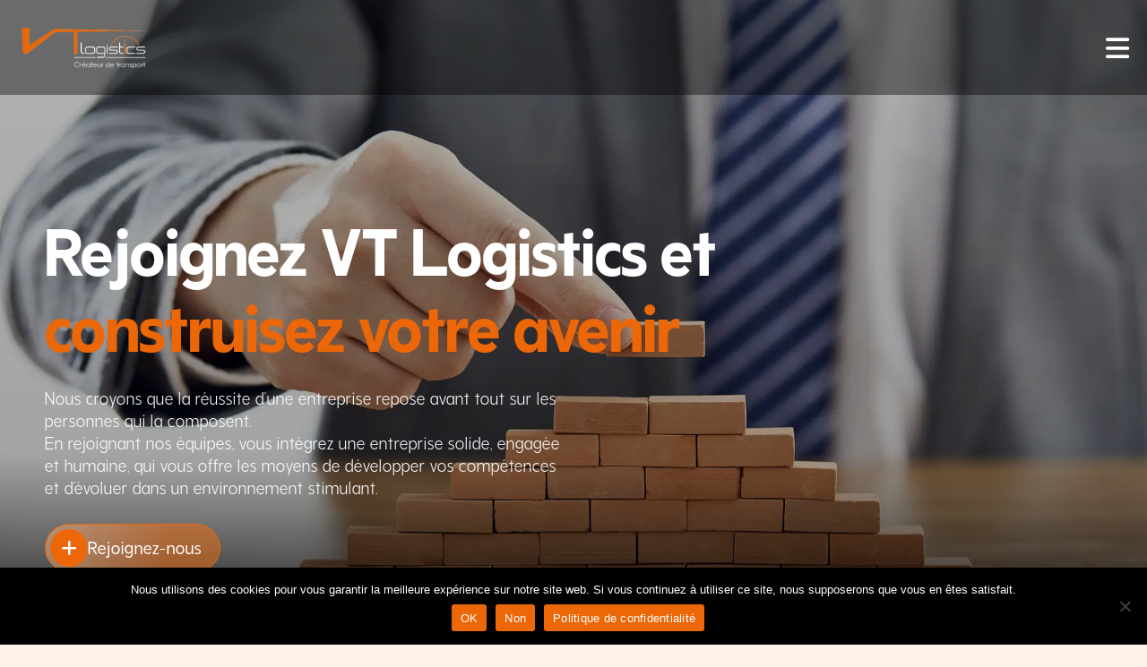

--- FILE ---
content_type: text/html; charset=UTF-8
request_url: https://www.vt-logistics.fr/carrieres/
body_size: 15463
content:
<!DOCTYPE html>
<html lang="fr-FR">

<head>
    <script async src="https://www.googletagmanager.com/gtag/js?id=G-0C7QKZHRPH"></script>
    <script>
        window.dataLayer = window.dataLayer || [];
        function gtag() { dataLayer.push(arguments); }
        gtag('js', new Date());

        gtag('config', 'G-0C7QKZHRPH');
    </script>
    <meta charset="UTF-8">
    <title>Carrières : rejoignez-nous et développez vos talents | VT Logistics</title>
    <meta name="viewport" content="width=device-width, initial-scale=1" />
    <link rel="stylesheet" href="https://cdnjs.cloudflare.com/ajax/libs/font-awesome/6.5.1/css/all.min.css"
        integrity="…hash…" crossorigin="anonymous">
    <script src="https://code.jquery.com/jquery-3.6.0.min.js"></script>
    <link rel="stylesheet" type="text/css" href="//cdn.jsdelivr.net/npm/slick-carousel@1.8.1/slick/slick.css" />
    <script type="text/javascript" src="//cdn.jsdelivr.net/npm/slick-carousel@1.8.1/slick/slick.min.js"></script>
    <meta name='robots' content='index, follow, max-image-preview:large, max-snippet:-1, max-video-preview:-1' />

	<!-- This site is optimized with the Yoast SEO plugin v26.6 - https://yoast.com/wordpress/plugins/seo/ -->
	<meta name="description" content="Rejoignez VT Logistics : une entreprise solide, humaine et innovante. Découvrez nos opportunités de carrière et construisez votre avenir avec nous." />
	<link rel="canonical" href="https://www.vt-logistics.fr/carrieres/" />
	<meta property="og:locale" content="fr_FR" />
	<meta property="og:type" content="article" />
	<meta property="og:title" content="Carrières : rejoignez-nous et développez vos talents | VT Logistics" />
	<meta property="og:description" content="Rejoignez VT Logistics : une entreprise solide, humaine et innovante. Découvrez nos opportunités de carrière et construisez votre avenir avec nous." />
	<meta property="og:url" content="https://www.vt-logistics.fr/carrieres/" />
	<meta property="og:site_name" content="VT Logistics" />
	<meta property="article:modified_time" content="2025-10-09T09:52:01+00:00" />
	<meta property="og:image" content="https://www.vt-logistics.fr/wp-content/uploads/2025/10/carte-agences-vt-logistics-2025-scaled.webp" />
	<meta name="twitter:card" content="summary_large_image" />
	<meta name="twitter:label1" content="Durée de lecture estimée" />
	<meta name="twitter:data1" content="3 minutes" />
	<script type="application/ld+json" class="yoast-schema-graph">{"@context":"https://schema.org","@graph":[{"@type":"WebPage","@id":"https://www.vt-logistics.fr/carrieres/","url":"https://www.vt-logistics.fr/carrieres/","name":"Carrières : rejoignez-nous et développez vos talents | VT Logistics","isPartOf":{"@id":"https://www.vt-logistics.fr/#website"},"primaryImageOfPage":{"@id":"https://www.vt-logistics.fr/carrieres/#primaryimage"},"image":{"@id":"https://www.vt-logistics.fr/carrieres/#primaryimage"},"thumbnailUrl":"https://www.vt-logistics.fr/wp-content/uploads/2025/10/carte-agences-vt-logistics-2025-scaled.webp","datePublished":"2025-08-13T09:19:30+00:00","dateModified":"2025-10-09T09:52:01+00:00","description":"Rejoignez VT Logistics : une entreprise solide, humaine et innovante. Découvrez nos opportunités de carrière et construisez votre avenir avec nous.","breadcrumb":{"@id":"https://www.vt-logistics.fr/carrieres/#breadcrumb"},"inLanguage":"fr-FR","potentialAction":[{"@type":"ReadAction","target":["https://www.vt-logistics.fr/carrieres/"]}]},{"@type":"ImageObject","inLanguage":"fr-FR","@id":"https://www.vt-logistics.fr/carrieres/#primaryimage","url":"https://www.vt-logistics.fr/wp-content/uploads/2025/10/carte-agences-vt-logistics-2025-scaled.webp","contentUrl":"https://www.vt-logistics.fr/wp-content/uploads/2025/10/carte-agences-vt-logistics-2025-scaled.webp","width":2560,"height":2560,"caption":"Cartes des agences de VT Logistics"},{"@type":"BreadcrumbList","@id":"https://www.vt-logistics.fr/carrieres/#breadcrumb","itemListElement":[{"@type":"ListItem","position":1,"name":"Accueil","item":"https://www.vt-logistics.fr/"},{"@type":"ListItem","position":2,"name":"Carrières"}]},{"@type":"WebSite","@id":"https://www.vt-logistics.fr/#website","url":"https://www.vt-logistics.fr/","name":"VT Logistics","description":"","publisher":{"@id":"https://www.vt-logistics.fr/#organization"},"potentialAction":[{"@type":"SearchAction","target":{"@type":"EntryPoint","urlTemplate":"https://www.vt-logistics.fr/?s={search_term_string}"},"query-input":{"@type":"PropertyValueSpecification","valueRequired":true,"valueName":"search_term_string"}}],"inLanguage":"fr-FR"},{"@type":"Organization","@id":"https://www.vt-logistics.fr/#organization","name":"VT Logistics","url":"https://www.vt-logistics.fr/","logo":{"@type":"ImageObject","inLanguage":"fr-FR","@id":"https://www.vt-logistics.fr/#/schema/logo/image/","url":"https://www.vt-logistics.fr/wp-content/uploads/2025/10/logo-vt-blanc-orange.webp","contentUrl":"https://www.vt-logistics.fr/wp-content/uploads/2025/10/logo-vt-blanc-orange.webp","width":794,"height":567,"caption":"VT Logistics"},"image":{"@id":"https://www.vt-logistics.fr/#/schema/logo/image/"}}]}</script>
	<!-- / Yoast SEO plugin. -->


<link rel='dns-prefetch' href='//cdn.jsdelivr.net' />
<link rel="alternate" title="oEmbed (JSON)" type="application/json+oembed" href="https://www.vt-logistics.fr/wp-json/oembed/1.0/embed?url=https%3A%2F%2Fwww.vt-logistics.fr%2Fcarrieres%2F" />
<link rel="alternate" title="oEmbed (XML)" type="text/xml+oembed" href="https://www.vt-logistics.fr/wp-json/oembed/1.0/embed?url=https%3A%2F%2Fwww.vt-logistics.fr%2Fcarrieres%2F&#038;format=xml" />
<style id='wp-img-auto-sizes-contain-inline-css' type='text/css'>
img:is([sizes=auto i],[sizes^="auto," i]){contain-intrinsic-size:3000px 1500px}
/*# sourceURL=wp-img-auto-sizes-contain-inline-css */
</style>
<style id='wp-emoji-styles-inline-css' type='text/css'>

	img.wp-smiley, img.emoji {
		display: inline !important;
		border: none !important;
		box-shadow: none !important;
		height: 1em !important;
		width: 1em !important;
		margin: 0 0.07em !important;
		vertical-align: -0.1em !important;
		background: none !important;
		padding: 0 !important;
	}
/*# sourceURL=wp-emoji-styles-inline-css */
</style>
<style id='wp-block-library-inline-css' type='text/css'>
:root{--wp-block-synced-color:#7a00df;--wp-block-synced-color--rgb:122,0,223;--wp-bound-block-color:var(--wp-block-synced-color);--wp-editor-canvas-background:#ddd;--wp-admin-theme-color:#007cba;--wp-admin-theme-color--rgb:0,124,186;--wp-admin-theme-color-darker-10:#006ba1;--wp-admin-theme-color-darker-10--rgb:0,107,160.5;--wp-admin-theme-color-darker-20:#005a87;--wp-admin-theme-color-darker-20--rgb:0,90,135;--wp-admin-border-width-focus:2px}@media (min-resolution:192dpi){:root{--wp-admin-border-width-focus:1.5px}}.wp-element-button{cursor:pointer}:root .has-very-light-gray-background-color{background-color:#eee}:root .has-very-dark-gray-background-color{background-color:#313131}:root .has-very-light-gray-color{color:#eee}:root .has-very-dark-gray-color{color:#313131}:root .has-vivid-green-cyan-to-vivid-cyan-blue-gradient-background{background:linear-gradient(135deg,#00d084,#0693e3)}:root .has-purple-crush-gradient-background{background:linear-gradient(135deg,#34e2e4,#4721fb 50%,#ab1dfe)}:root .has-hazy-dawn-gradient-background{background:linear-gradient(135deg,#faaca8,#dad0ec)}:root .has-subdued-olive-gradient-background{background:linear-gradient(135deg,#fafae1,#67a671)}:root .has-atomic-cream-gradient-background{background:linear-gradient(135deg,#fdd79a,#004a59)}:root .has-nightshade-gradient-background{background:linear-gradient(135deg,#330968,#31cdcf)}:root .has-midnight-gradient-background{background:linear-gradient(135deg,#020381,#2874fc)}:root{--wp--preset--font-size--normal:16px;--wp--preset--font-size--huge:42px}.has-regular-font-size{font-size:1em}.has-larger-font-size{font-size:2.625em}.has-normal-font-size{font-size:var(--wp--preset--font-size--normal)}.has-huge-font-size{font-size:var(--wp--preset--font-size--huge)}.has-text-align-center{text-align:center}.has-text-align-left{text-align:left}.has-text-align-right{text-align:right}.has-fit-text{white-space:nowrap!important}#end-resizable-editor-section{display:none}.aligncenter{clear:both}.items-justified-left{justify-content:flex-start}.items-justified-center{justify-content:center}.items-justified-right{justify-content:flex-end}.items-justified-space-between{justify-content:space-between}.screen-reader-text{border:0;clip-path:inset(50%);height:1px;margin:-1px;overflow:hidden;padding:0;position:absolute;width:1px;word-wrap:normal!important}.screen-reader-text:focus{background-color:#ddd;clip-path:none;color:#444;display:block;font-size:1em;height:auto;left:5px;line-height:normal;padding:15px 23px 14px;text-decoration:none;top:5px;width:auto;z-index:100000}html :where(.has-border-color){border-style:solid}html :where([style*=border-top-color]){border-top-style:solid}html :where([style*=border-right-color]){border-right-style:solid}html :where([style*=border-bottom-color]){border-bottom-style:solid}html :where([style*=border-left-color]){border-left-style:solid}html :where([style*=border-width]){border-style:solid}html :where([style*=border-top-width]){border-top-style:solid}html :where([style*=border-right-width]){border-right-style:solid}html :where([style*=border-bottom-width]){border-bottom-style:solid}html :where([style*=border-left-width]){border-left-style:solid}html :where(img[class*=wp-image-]){height:auto;max-width:100%}:where(figure){margin:0 0 1em}html :where(.is-position-sticky){--wp-admin--admin-bar--position-offset:var(--wp-admin--admin-bar--height,0px)}@media screen and (max-width:600px){html :where(.is-position-sticky){--wp-admin--admin-bar--position-offset:0px}}

/*# sourceURL=wp-block-library-inline-css */
</style><style id='global-styles-inline-css' type='text/css'>
:root{--wp--preset--aspect-ratio--square: 1;--wp--preset--aspect-ratio--4-3: 4/3;--wp--preset--aspect-ratio--3-4: 3/4;--wp--preset--aspect-ratio--3-2: 3/2;--wp--preset--aspect-ratio--2-3: 2/3;--wp--preset--aspect-ratio--16-9: 16/9;--wp--preset--aspect-ratio--9-16: 9/16;--wp--preset--color--black: #000000;--wp--preset--color--cyan-bluish-gray: #abb8c3;--wp--preset--color--white: #ffffff;--wp--preset--color--pale-pink: #f78da7;--wp--preset--color--vivid-red: #cf2e2e;--wp--preset--color--luminous-vivid-orange: #ff6900;--wp--preset--color--luminous-vivid-amber: #fcb900;--wp--preset--color--light-green-cyan: #7bdcb5;--wp--preset--color--vivid-green-cyan: #00d084;--wp--preset--color--pale-cyan-blue: #8ed1fc;--wp--preset--color--vivid-cyan-blue: #0693e3;--wp--preset--color--vivid-purple: #9b51e0;--wp--preset--gradient--vivid-cyan-blue-to-vivid-purple: linear-gradient(135deg,rgb(6,147,227) 0%,rgb(155,81,224) 100%);--wp--preset--gradient--light-green-cyan-to-vivid-green-cyan: linear-gradient(135deg,rgb(122,220,180) 0%,rgb(0,208,130) 100%);--wp--preset--gradient--luminous-vivid-amber-to-luminous-vivid-orange: linear-gradient(135deg,rgb(252,185,0) 0%,rgb(255,105,0) 100%);--wp--preset--gradient--luminous-vivid-orange-to-vivid-red: linear-gradient(135deg,rgb(255,105,0) 0%,rgb(207,46,46) 100%);--wp--preset--gradient--very-light-gray-to-cyan-bluish-gray: linear-gradient(135deg,rgb(238,238,238) 0%,rgb(169,184,195) 100%);--wp--preset--gradient--cool-to-warm-spectrum: linear-gradient(135deg,rgb(74,234,220) 0%,rgb(151,120,209) 20%,rgb(207,42,186) 40%,rgb(238,44,130) 60%,rgb(251,105,98) 80%,rgb(254,248,76) 100%);--wp--preset--gradient--blush-light-purple: linear-gradient(135deg,rgb(255,206,236) 0%,rgb(152,150,240) 100%);--wp--preset--gradient--blush-bordeaux: linear-gradient(135deg,rgb(254,205,165) 0%,rgb(254,45,45) 50%,rgb(107,0,62) 100%);--wp--preset--gradient--luminous-dusk: linear-gradient(135deg,rgb(255,203,112) 0%,rgb(199,81,192) 50%,rgb(65,88,208) 100%);--wp--preset--gradient--pale-ocean: linear-gradient(135deg,rgb(255,245,203) 0%,rgb(182,227,212) 50%,rgb(51,167,181) 100%);--wp--preset--gradient--electric-grass: linear-gradient(135deg,rgb(202,248,128) 0%,rgb(113,206,126) 100%);--wp--preset--gradient--midnight: linear-gradient(135deg,rgb(2,3,129) 0%,rgb(40,116,252) 100%);--wp--preset--font-size--small: 13px;--wp--preset--font-size--medium: 20px;--wp--preset--font-size--large: 36px;--wp--preset--font-size--x-large: 42px;--wp--preset--spacing--20: 0.44rem;--wp--preset--spacing--30: 0.67rem;--wp--preset--spacing--40: 1rem;--wp--preset--spacing--50: 1.5rem;--wp--preset--spacing--60: 2.25rem;--wp--preset--spacing--70: 3.38rem;--wp--preset--spacing--80: 5.06rem;--wp--preset--shadow--natural: 6px 6px 9px rgba(0, 0, 0, 0.2);--wp--preset--shadow--deep: 12px 12px 50px rgba(0, 0, 0, 0.4);--wp--preset--shadow--sharp: 6px 6px 0px rgba(0, 0, 0, 0.2);--wp--preset--shadow--outlined: 6px 6px 0px -3px rgb(255, 255, 255), 6px 6px rgb(0, 0, 0);--wp--preset--shadow--crisp: 6px 6px 0px rgb(0, 0, 0);}:where(.is-layout-flex){gap: 0.5em;}:where(.is-layout-grid){gap: 0.5em;}body .is-layout-flex{display: flex;}.is-layout-flex{flex-wrap: wrap;align-items: center;}.is-layout-flex > :is(*, div){margin: 0;}body .is-layout-grid{display: grid;}.is-layout-grid > :is(*, div){margin: 0;}:where(.wp-block-columns.is-layout-flex){gap: 2em;}:where(.wp-block-columns.is-layout-grid){gap: 2em;}:where(.wp-block-post-template.is-layout-flex){gap: 1.25em;}:where(.wp-block-post-template.is-layout-grid){gap: 1.25em;}.has-black-color{color: var(--wp--preset--color--black) !important;}.has-cyan-bluish-gray-color{color: var(--wp--preset--color--cyan-bluish-gray) !important;}.has-white-color{color: var(--wp--preset--color--white) !important;}.has-pale-pink-color{color: var(--wp--preset--color--pale-pink) !important;}.has-vivid-red-color{color: var(--wp--preset--color--vivid-red) !important;}.has-luminous-vivid-orange-color{color: var(--wp--preset--color--luminous-vivid-orange) !important;}.has-luminous-vivid-amber-color{color: var(--wp--preset--color--luminous-vivid-amber) !important;}.has-light-green-cyan-color{color: var(--wp--preset--color--light-green-cyan) !important;}.has-vivid-green-cyan-color{color: var(--wp--preset--color--vivid-green-cyan) !important;}.has-pale-cyan-blue-color{color: var(--wp--preset--color--pale-cyan-blue) !important;}.has-vivid-cyan-blue-color{color: var(--wp--preset--color--vivid-cyan-blue) !important;}.has-vivid-purple-color{color: var(--wp--preset--color--vivid-purple) !important;}.has-black-background-color{background-color: var(--wp--preset--color--black) !important;}.has-cyan-bluish-gray-background-color{background-color: var(--wp--preset--color--cyan-bluish-gray) !important;}.has-white-background-color{background-color: var(--wp--preset--color--white) !important;}.has-pale-pink-background-color{background-color: var(--wp--preset--color--pale-pink) !important;}.has-vivid-red-background-color{background-color: var(--wp--preset--color--vivid-red) !important;}.has-luminous-vivid-orange-background-color{background-color: var(--wp--preset--color--luminous-vivid-orange) !important;}.has-luminous-vivid-amber-background-color{background-color: var(--wp--preset--color--luminous-vivid-amber) !important;}.has-light-green-cyan-background-color{background-color: var(--wp--preset--color--light-green-cyan) !important;}.has-vivid-green-cyan-background-color{background-color: var(--wp--preset--color--vivid-green-cyan) !important;}.has-pale-cyan-blue-background-color{background-color: var(--wp--preset--color--pale-cyan-blue) !important;}.has-vivid-cyan-blue-background-color{background-color: var(--wp--preset--color--vivid-cyan-blue) !important;}.has-vivid-purple-background-color{background-color: var(--wp--preset--color--vivid-purple) !important;}.has-black-border-color{border-color: var(--wp--preset--color--black) !important;}.has-cyan-bluish-gray-border-color{border-color: var(--wp--preset--color--cyan-bluish-gray) !important;}.has-white-border-color{border-color: var(--wp--preset--color--white) !important;}.has-pale-pink-border-color{border-color: var(--wp--preset--color--pale-pink) !important;}.has-vivid-red-border-color{border-color: var(--wp--preset--color--vivid-red) !important;}.has-luminous-vivid-orange-border-color{border-color: var(--wp--preset--color--luminous-vivid-orange) !important;}.has-luminous-vivid-amber-border-color{border-color: var(--wp--preset--color--luminous-vivid-amber) !important;}.has-light-green-cyan-border-color{border-color: var(--wp--preset--color--light-green-cyan) !important;}.has-vivid-green-cyan-border-color{border-color: var(--wp--preset--color--vivid-green-cyan) !important;}.has-pale-cyan-blue-border-color{border-color: var(--wp--preset--color--pale-cyan-blue) !important;}.has-vivid-cyan-blue-border-color{border-color: var(--wp--preset--color--vivid-cyan-blue) !important;}.has-vivid-purple-border-color{border-color: var(--wp--preset--color--vivid-purple) !important;}.has-vivid-cyan-blue-to-vivid-purple-gradient-background{background: var(--wp--preset--gradient--vivid-cyan-blue-to-vivid-purple) !important;}.has-light-green-cyan-to-vivid-green-cyan-gradient-background{background: var(--wp--preset--gradient--light-green-cyan-to-vivid-green-cyan) !important;}.has-luminous-vivid-amber-to-luminous-vivid-orange-gradient-background{background: var(--wp--preset--gradient--luminous-vivid-amber-to-luminous-vivid-orange) !important;}.has-luminous-vivid-orange-to-vivid-red-gradient-background{background: var(--wp--preset--gradient--luminous-vivid-orange-to-vivid-red) !important;}.has-very-light-gray-to-cyan-bluish-gray-gradient-background{background: var(--wp--preset--gradient--very-light-gray-to-cyan-bluish-gray) !important;}.has-cool-to-warm-spectrum-gradient-background{background: var(--wp--preset--gradient--cool-to-warm-spectrum) !important;}.has-blush-light-purple-gradient-background{background: var(--wp--preset--gradient--blush-light-purple) !important;}.has-blush-bordeaux-gradient-background{background: var(--wp--preset--gradient--blush-bordeaux) !important;}.has-luminous-dusk-gradient-background{background: var(--wp--preset--gradient--luminous-dusk) !important;}.has-pale-ocean-gradient-background{background: var(--wp--preset--gradient--pale-ocean) !important;}.has-electric-grass-gradient-background{background: var(--wp--preset--gradient--electric-grass) !important;}.has-midnight-gradient-background{background: var(--wp--preset--gradient--midnight) !important;}.has-small-font-size{font-size: var(--wp--preset--font-size--small) !important;}.has-medium-font-size{font-size: var(--wp--preset--font-size--medium) !important;}.has-large-font-size{font-size: var(--wp--preset--font-size--large) !important;}.has-x-large-font-size{font-size: var(--wp--preset--font-size--x-large) !important;}
/*# sourceURL=global-styles-inline-css */
</style>

<style id='classic-theme-styles-inline-css' type='text/css'>
/*! This file is auto-generated */
.wp-block-button__link{color:#fff;background-color:#32373c;border-radius:9999px;box-shadow:none;text-decoration:none;padding:calc(.667em + 2px) calc(1.333em + 2px);font-size:1.125em}.wp-block-file__button{background:#32373c;color:#fff;text-decoration:none}
/*# sourceURL=/wp-includes/css/classic-themes.min.css */
</style>
<link rel='stylesheet' id='cookie-notice-front-css' href='https://www.vt-logistics.fr/wp-content/plugins/cookie-notice/css/front.min.css?ver=2.5.11' type='text/css' media='all' />
<link rel='stylesheet' id='parent-style-css' href='https://www.vt-logistics.fr/wp-content/themes/vt-logistics-theme/style.css?ver=6.9' type='text/css' media='all' />
<link rel='stylesheet' id='setup-style-css' href='https://www.vt-logistics.fr/wp-content/themes/vt-logistics-theme/assets/css/setup.css?ver=6.9' type='text/css' media='all' />
<link rel='stylesheet' id='animation-style-css' href='https://www.vt-logistics.fr/wp-content/themes/vt-logistics-theme/assets/css/animation.css?ver=6.9' type='text/css' media='all' />
<link rel='stylesheet' id='custom-style-css' href='https://www.vt-logistics.fr/wp-content/themes/vt-logistics-theme/assets/css/custom.css?ver=6.9' type='text/css' media='all' />
<link rel='stylesheet' id='slick-style-css' href='https://www.vt-logistics.fr/wp-content/themes/vt-logistics-theme/assets/css/slick.css?ver=6.9' type='text/css' media='all' />
<link rel='stylesheet' id='button-style-css' href='https://www.vt-logistics.fr/wp-content/themes/vt-logistics-theme/assets/css/button.css?ver=6.9' type='text/css' media='all' />
<link rel='stylesheet' id='scroll-top-style-css' href='https://www.vt-logistics.fr/wp-content/themes/vt-logistics-theme/assets/css/scroll_top.css?ver=6.9' type='text/css' media='all' />
<link rel='stylesheet' id='blog-style-css' href='https://www.vt-logistics.fr/wp-content/themes/vt-logistics-theme/assets/css/blog.css?ver=6.9' type='text/css' media='all' />
<link rel='stylesheet' id='header-style-css' href='https://www.vt-logistics.fr/wp-content/themes/vt-logistics-theme/assets/css/header.css?ver=6.9' type='text/css' media='all' />
<link rel='stylesheet' id='footer-style-css' href='https://www.vt-logistics.fr/wp-content/themes/vt-logistics-theme/assets/css/footer.css?ver=6.9' type='text/css' media='all' />
<link rel='stylesheet' id='bootstrap-css' href='https://cdn.jsdelivr.net/npm/bootstrap@4.5.3/dist/css/bootstrap.min.css?ver=6.9' type='text/css' media='all' />
<link rel='stylesheet' id='banner-style-css' href='https://www.vt-logistics.fr/wp-content/themes/vt-logistics-theme/build/blocks/banner/style-index.css?ver=1758125098' type='text/css' media='all' />
<link rel='stylesheet' id='text-style-css' href='https://www.vt-logistics.fr/wp-content/themes/vt-logistics-theme/build/blocks/text/style-index.css?ver=1758125098' type='text/css' media='all' />
<link rel='stylesheet' id='list-style-css' href='https://www.vt-logistics.fr/wp-content/themes/vt-logistics-theme/build/blocks/list/style-index.css?ver=1758125098' type='text/css' media='all' />
<link rel='stylesheet' id='space-style-css' href='https://www.vt-logistics.fr/wp-content/themes/vt-logistics-theme/build/blocks/space/style-index.css?ver=1758125098' type='text/css' media='all' />
<link rel='stylesheet' id='section-style-css' href='https://www.vt-logistics.fr/wp-content/themes/vt-logistics-theme/build/blocks/section/style-index.css?ver=1758125098' type='text/css' media='all' />
<link rel='stylesheet' id='icon-style-css' href='https://www.vt-logistics.fr/wp-content/themes/vt-logistics-theme/build/blocks/icon/style-index.css?ver=1758125098' type='text/css' media='all' />
<link rel='stylesheet' id='image-style-css' href='https://www.vt-logistics.fr/wp-content/themes/vt-logistics-theme/build/blocks/image/style-index.css?ver=1758125098' type='text/css' media='all' />
<link rel='stylesheet' id='posts-style-css' href='https://www.vt-logistics.fr/wp-content/themes/vt-logistics-theme/build/blocks/posts/style-index.css?ver=1765207370' type='text/css' media='all' />
<link rel='stylesheet' id='accordion-style-css' href='https://www.vt-logistics.fr/wp-content/themes/vt-logistics-theme/build/blocks/accordion/style-index.css?ver=1758125098' type='text/css' media='all' />
<link rel='stylesheet' id='model-style-css' href='https://www.vt-logistics.fr/wp-content/themes/vt-logistics-theme/build/blocks/model/style-index.css?ver=1758125098' type='text/css' media='all' />
<link rel='stylesheet' id='hyperlink-style-css' href='https://www.vt-logistics.fr/wp-content/themes/vt-logistics-theme/build/blocks/hyperlink/style-index.css?ver=1758879885' type='text/css' media='all' />
<link rel='stylesheet' id='sib-front-css-css' href='https://www.vt-logistics.fr/wp-content/plugins/mailin/css/mailin-front.css?ver=6.9' type='text/css' media='all' />
<script type="text/javascript" id="cookie-notice-front-js-before">
/* <![CDATA[ */
var cnArgs = {"ajaxUrl":"https:\/\/www.vt-logistics.fr\/wp-admin\/admin-ajax.php","nonce":"8b4a76f650","hideEffect":"fade","position":"bottom","onScroll":false,"onScrollOffset":100,"onClick":false,"cookieName":"cookie_notice_accepted","cookieTime":2592000,"cookieTimeRejected":2592000,"globalCookie":false,"redirection":false,"cache":false,"revokeCookies":false,"revokeCookiesOpt":"automatic"};

//# sourceURL=cookie-notice-front-js-before
/* ]]> */
</script>
<script type="text/javascript" src="https://www.vt-logistics.fr/wp-content/plugins/cookie-notice/js/front.min.js?ver=2.5.11" id="cookie-notice-front-js"></script>
<script type="text/javascript" src="https://www.vt-logistics.fr/wp-content/themes/vt-logistics-theme/assets/js/custom.js?ver=6.9" id="custom-js-js"></script>
<script type="text/javascript" src="https://www.vt-logistics.fr/wp-content/themes/vt-logistics-theme/assets/js/post.js?ver=6.9" id="post-js-js"></script>
<script type="text/javascript" src="https://www.vt-logistics.fr/wp-content/themes/vt-logistics-theme/assets/js/section.js?ver=6.9" id="section-js-js"></script>
<script type="text/javascript" src="https://www.vt-logistics.fr/wp-content/themes/vt-logistics-theme/assets/js/header.js?ver=6.9" id="header-js-js"></script>
<script type="text/javascript" src="https://www.vt-logistics.fr/wp-includes/js/jquery/jquery.min.js?ver=3.7.1" id="jquery-core-js"></script>
<script type="text/javascript" src="https://www.vt-logistics.fr/wp-includes/js/jquery/jquery-migrate.min.js?ver=3.4.1" id="jquery-migrate-js"></script>
<script type="text/javascript" id="sib-front-js-js-extra">
/* <![CDATA[ */
var sibErrMsg = {"invalidMail":"Veuillez entrer une adresse e-mail valide.","requiredField":"Veuillez compl\u00e9ter les champs obligatoires.","invalidDateFormat":"Veuillez entrer une date valide.","invalidSMSFormat":"Veuillez entrer une num\u00e9ro de t\u00e9l\u00e9phone valide."};
var ajax_sib_front_object = {"ajax_url":"https://www.vt-logistics.fr/wp-admin/admin-ajax.php","ajax_nonce":"f77a54b0cb","flag_url":"https://www.vt-logistics.fr/wp-content/plugins/mailin/img/flags/"};
//# sourceURL=sib-front-js-js-extra
/* ]]> */
</script>
<script type="text/javascript" src="https://www.vt-logistics.fr/wp-content/plugins/mailin/js/mailin-front.js?ver=1762001806" id="sib-front-js-js"></script>
<link rel="https://api.w.org/" href="https://www.vt-logistics.fr/wp-json/" /><link rel="alternate" title="JSON" type="application/json" href="https://www.vt-logistics.fr/wp-json/wp/v2/pages/73" /><link rel="EditURI" type="application/rsd+xml" title="RSD" href="https://www.vt-logistics.fr/xmlrpc.php?rsd" />
<meta name="generator" content="WordPress 6.9" />
<link rel='shortlink' href='https://www.vt-logistics.fr/?p=73' />
<script type="text/javascript" src="https://cdn.brevo.com/js/sdk-loader.js" async></script>
<script type="text/javascript">
  window.Brevo = window.Brevo || [];
  window.Brevo.push(['init', {"client_key":"m2vdunugtrhv4qnkjkz6kdec","email_id":null,"push":{"customDomain":"https:\/\/www.vt-logistics.fr\/wp-content\/plugins\/mailin\/"},"service_worker_url":"wonderpush-worker-loader.min.js?webKey=0197c2f301d275adf6422ba725f0804c580139d6cba3d8804831007d73b8a34e","frame_url":"brevo-frame.html"}]);
</script><script type="text/javascript" src="https://cdn.by.wonderpush.com/sdk/1.1/wonderpush-loader.min.js" async></script>
<script type="text/javascript">
  window.WonderPush = window.WonderPush || [];
  window.WonderPush.push(['init', {"customDomain":"https:\/\/www.vt-logistics.fr\/wp-content\/plugins\/mailin\/","serviceWorkerUrl":"wonderpush-worker-loader.min.js?webKey=0197c2f301d275adf6422ba725f0804c580139d6cba3d8804831007d73b8a34e","frameUrl":"wonderpush.min.html","webKey":"0197c2f301d275adf6422ba725f0804c580139d6cba3d8804831007d73b8a34e"}]);
</script><link rel="icon" href="https://www.vt-logistics.fr/wp-content/uploads/2025/07/favicon-vt-logistics.webp" sizes="32x32" />
<link rel="icon" href="https://www.vt-logistics.fr/wp-content/uploads/2025/07/favicon-vt-logistics.webp" sizes="192x192" />
<link rel="apple-touch-icon" href="https://www.vt-logistics.fr/wp-content/uploads/2025/07/favicon-vt-logistics.webp" />
<meta name="msapplication-TileImage" content="https://www.vt-logistics.fr/wp-content/uploads/2025/07/favicon-vt-logistics.webp" />
<link rel='stylesheet' id='forminator-module-css-976-css' href='https://www.vt-logistics.fr/wp-content/uploads/forminator/976_d4c15429242bf16f255870b7f34e8d37/css/style-976.css?ver=1760443504' type='text/css' media='all' />
<link rel='stylesheet' id='forminator-icons-css' href='https://www.vt-logistics.fr/wp-content/plugins/forminator/assets/forminator-ui/css/forminator-icons.min.css?ver=1.49.2' type='text/css' media='all' />
<link rel='stylesheet' id='forminator-utilities-css' href='https://www.vt-logistics.fr/wp-content/plugins/forminator/assets/forminator-ui/css/src/forminator-utilities.min.css?ver=1.49.2' type='text/css' media='all' />
<link rel='stylesheet' id='forminator-grid-default-css' href='https://www.vt-logistics.fr/wp-content/plugins/forminator/assets/forminator-ui/css/src/grid/forminator-grid.open.min.css?ver=1.49.2' type='text/css' media='all' />
<link rel='stylesheet' id='forminator-forms-material-base-css' href='https://www.vt-logistics.fr/wp-content/plugins/forminator/assets/forminator-ui/css/src/form/forminator-form-material.base.min.css?ver=1.49.2' type='text/css' media='all' />
<link rel='stylesheet' id='forminator-forms-material-select2-css' href='https://www.vt-logistics.fr/wp-content/plugins/forminator/assets/forminator-ui/css/src/form/forminator-form-material.select2.min.css?ver=1.49.2' type='text/css' media='all' />
<link rel='stylesheet' id='forminator-forms-material-full-css' href='https://www.vt-logistics.fr/wp-content/plugins/forminator/assets/forminator-ui/css/src/form/forminator-form-material.full.min.css?ver=1.49.2' type='text/css' media='all' />
<link rel='stylesheet' id='intlTelInput-forminator-css-css' href='https://www.vt-logistics.fr/wp-content/plugins/forminator/assets/css/intlTelInput.min.css?ver=4.0.3' type='text/css' media='all' />
<link rel='stylesheet' id='buttons-css' href='https://www.vt-logistics.fr/wp-includes/css/buttons.min.css?ver=6.9' type='text/css' media='all' />
</head>

<body class="wp-singular page-template-default page page-id-73 wp-custom-logo wp-theme-vt-logistics-theme fade-in cookies-not-set">

    
    <header>
        <div class="header-content">
            <div class="logo">
                <a href="https://www.vt-logistics.fr/" class="custom-logo-link" rel="home"><img width="794" height="567" src="https://www.vt-logistics.fr/wp-content/uploads/2025/10/logo-vt-blanc-orange.webp" class="custom-logo" alt="VT Logistics" decoding="async" fetchpriority="high" srcset="https://www.vt-logistics.fr/wp-content/uploads/2025/10/logo-vt-blanc-orange.webp 794w, https://www.vt-logistics.fr/wp-content/uploads/2025/10/logo-vt-blanc-orange-300x214.webp 300w, https://www.vt-logistics.fr/wp-content/uploads/2025/10/logo-vt-blanc-orange-768x548.webp 768w" sizes="(max-width: 794px) 100vw, 794px" /></a>            </div>
            <nav class="header-nav">
                <div class="menu-menu-principal-container"><ul id="menu-menu-principal" class="menu"><li id="menu-item-709" class="menu-item menu-item-type-post_type menu-item-object-page menu-item-home menu-item-709"><a href="https://www.vt-logistics.fr/">Accueil</a></li>
<li id="menu-item-81" class="menu-item menu-item-type-custom menu-item-object-custom menu-item-has-children menu-item-81"><a>Expertises</a>
<ul class="sub-menu">
	<li id="menu-item-90" class="menu-item menu-item-type-post_type menu-item-object-page menu-item-90"><a href="https://www.vt-logistics.fr/transport-routier/">Transport routier</a></li>
	<li id="menu-item-89" class="menu-item menu-item-type-post_type menu-item-object-page menu-item-89"><a href="https://www.vt-logistics.fr/transport-express/">Transport express</a></li>
	<li id="menu-item-88" class="menu-item menu-item-type-post_type menu-item-object-page menu-item-88"><a href="https://www.vt-logistics.fr/transport-international/">Transport international</a></li>
	<li id="menu-item-87" class="menu-item menu-item-type-post_type menu-item-object-page menu-item-87"><a href="https://www.vt-logistics.fr/logistique-et-stockage/">Logistique et stockage</a></li>
	<li id="menu-item-86" class="menu-item menu-item-type-post_type menu-item-object-page menu-item-86"><a href="https://www.vt-logistics.fr/location-de-vehicules/">Location de véhicules</a></li>
</ul>
</li>
<li id="menu-item-92" class="menu-item menu-item-type-post_type menu-item-object-page menu-item-92"><a href="https://www.vt-logistics.fr/engagements/">Engagements</a></li>
<li id="menu-item-91" class="menu-item menu-item-type-post_type menu-item-object-page menu-item-91"><a href="https://www.vt-logistics.fr/solution-digitale/">Solution digitale</a></li>
<li id="menu-item-93" class="menu-item menu-item-type-custom menu-item-object-custom current-menu-ancestor current-menu-parent menu-item-has-children menu-item-93"><a>À propos</a>
<ul class="sub-menu">
	<li id="menu-item-98" class="menu-item menu-item-type-post_type menu-item-object-page menu-item-98"><a href="https://www.vt-logistics.fr/equipe/">Équipe</a></li>
	<li id="menu-item-97" class="menu-item menu-item-type-post_type menu-item-object-page current-menu-item page_item page-item-73 current_page_item menu-item-97"><a href="https://www.vt-logistics.fr/carrieres/" aria-current="page">Carrières</a></li>
	<li id="menu-item-96" class="menu-item menu-item-type-post_type menu-item-object-page menu-item-96"><a href="https://www.vt-logistics.fr/reseau/">Réseau</a></li>
</ul>
</li>
<li id="menu-item-95" class="menu-item menu-item-type-post_type menu-item-object-page menu-item-95"><a href="https://www.vt-logistics.fr/actualites/">Actualités</a></li>
<li id="menu-item-94" class="menu-item menu-item-type-post_type menu-item-object-page menu-item-94"><a href="https://www.vt-logistics.fr/contact/">Contact</a></li>
<li id="menu-item-710" class="menu-item menu-item-type-custom menu-item-object-custom menu-item-710"><a href="https://www.hapia.fr/p/devis-transporteur">Devis en ligne</a></li>
</ul></div>                <a href="https://www.hapia.fr/p/devis-transporteur" target="_blank" class="btn-1">Devis en ligne</a>
            </nav>
            <i class="fa-solid fa-bars" onclick="toogleMenuMobile()"></i>

            <nav id="nav-mobile" class="nav-mobile slide-in-top d-none">
                <div class="title-close">
                    <div class="logo">
                        <img class="logo-mobile" src="/wp-content/uploads/2025/07/logo-vt-logistics-blanc.webp" alt="Logo VT Logistics blanc">
                    </div>
                    <i class="fa-solid fa-xmark" onclick="toogleMenuMobile()"></i>
                </div>
                <div class="menu-menu-principal-container"><ul id="menu-menu-principal-1" class="menu"><li class="menu-item menu-item-type-post_type menu-item-object-page menu-item-home menu-item-709"><a href="https://www.vt-logistics.fr/">Accueil</a></li>
<li class="menu-item menu-item-type-custom menu-item-object-custom menu-item-has-children menu-item-81"><a>Expertises</a>
<ul class="sub-menu">
	<li class="menu-item menu-item-type-post_type menu-item-object-page menu-item-90"><a href="https://www.vt-logistics.fr/transport-routier/">Transport routier</a></li>
	<li class="menu-item menu-item-type-post_type menu-item-object-page menu-item-89"><a href="https://www.vt-logistics.fr/transport-express/">Transport express</a></li>
	<li class="menu-item menu-item-type-post_type menu-item-object-page menu-item-88"><a href="https://www.vt-logistics.fr/transport-international/">Transport international</a></li>
	<li class="menu-item menu-item-type-post_type menu-item-object-page menu-item-87"><a href="https://www.vt-logistics.fr/logistique-et-stockage/">Logistique et stockage</a></li>
	<li class="menu-item menu-item-type-post_type menu-item-object-page menu-item-86"><a href="https://www.vt-logistics.fr/location-de-vehicules/">Location de véhicules</a></li>
</ul>
</li>
<li class="menu-item menu-item-type-post_type menu-item-object-page menu-item-92"><a href="https://www.vt-logistics.fr/engagements/">Engagements</a></li>
<li class="menu-item menu-item-type-post_type menu-item-object-page menu-item-91"><a href="https://www.vt-logistics.fr/solution-digitale/">Solution digitale</a></li>
<li class="menu-item menu-item-type-custom menu-item-object-custom current-menu-ancestor current-menu-parent menu-item-has-children menu-item-93"><a>À propos</a>
<ul class="sub-menu">
	<li class="menu-item menu-item-type-post_type menu-item-object-page menu-item-98"><a href="https://www.vt-logistics.fr/equipe/">Équipe</a></li>
	<li class="menu-item menu-item-type-post_type menu-item-object-page current-menu-item page_item page-item-73 current_page_item menu-item-97"><a href="https://www.vt-logistics.fr/carrieres/" aria-current="page">Carrières</a></li>
	<li class="menu-item menu-item-type-post_type menu-item-object-page menu-item-96"><a href="https://www.vt-logistics.fr/reseau/">Réseau</a></li>
</ul>
</li>
<li class="menu-item menu-item-type-post_type menu-item-object-page menu-item-95"><a href="https://www.vt-logistics.fr/actualites/">Actualités</a></li>
<li class="menu-item menu-item-type-post_type menu-item-object-page menu-item-94"><a href="https://www.vt-logistics.fr/contact/">Contact</a></li>
<li class="menu-item menu-item-type-custom menu-item-object-custom menu-item-710"><a href="https://www.hapia.fr/p/devis-transporteur">Devis en ligne</a></li>
</ul></div>            </nav>
        </div>
    </header>

    <div class="scroll-to-top" onclick="scrollToTop()"><i class="fa-solid fa-arrow-up"></i></div>
<main class="container-fluid mx-auto p-0">
    
<div style="background:url(https://www.vt-logistics.fr/wp-content/uploads/2025/09/construire-sa-carriere.webp);background-size:cover;background-position:center;border-radius:0px;--padding-vertical:30px;--padding-horizontal:0px;padding:30px 0px;width:100%" class="wp-block-vt-logistics-theme-section block-section full-mobile banner-page"><div class="container-xxxl    mx-auto">
<div class="wp-block-vt-logistics-theme-space space-block w-100 space-200"></div>



<div class="wp-block-vt-logistics-theme-text text-block"><h1 class="h1" style="color:#FFFFFF;text-align:start">Rejoignez VT Logistics et <span class="highlight">construisez votre avenir</span></h1></div>



<div class="wp-block-vt-logistics-theme-space space-block w-100 space-30"></div>



<div style="background:rgba(0,0,0,0);background-size:cover;background-position:center;border-radius:0px;--padding-vertical:0px;--padding-horizontal:0px;padding:0px 0px;width:50%" class="wp-block-vt-logistics-theme-section block-section full-mobile"><div class="container-fluid    mx-auto">
<div class="wp-block-vt-logistics-theme-text text-block"><p class="p" style="color:#FFFFFF;text-align:start">Nous croyons que la réussite d’une entreprise repose avant tout sur les personnes qui la composent.<br>En rejoignant nos équipes, vous intégrez une entreprise solide, engagée et humaine, qui vous offre les moyens de développer vos compétences et d’évoluer dans un environnement stimulant.</p></div>
</div></div>



<div class="wp-block-vt-logistics-theme-space space-block w-100 space-30"></div>



<div class="wp-block-vt-logistics-theme-button btn-block"><div style="text-align:start"><a href="#formulaire" class="btn-1 " style="width:fit-content">Rejoignez-nous </a></div></div>



<div class="wp-block-vt-logistics-theme-space space-block w-100 space-60"></div>



<div class="wp-block-vt-logistics-theme-text text-block"><p class="p" style="color:#FFFFFF;text-align:start"><a href="https://www.vt-logistics.fr/">VT Logistics</a> > Carrières</p></div>
</div></div>



<div style="background:#000000;background-size:cover;background-position:center;border-radius:0px;--padding-vertical:100px;--padding-horizontal:0px;padding:100px 0px;width:100%" class="wp-block-vt-logistics-theme-section block-section full-mobile"><div class="container-xxxl    mx-auto">
<div style="background:rgba(0,0,0,0);background-size:cover;background-position:center;border-radius:0px;--padding-vertical:0px;--padding-horizontal:0px;padding:0px 0px;width:100%" class="wp-block-vt-logistics-theme-section block-section full-mobile"><div style="gap:100px;--gap:100px" class="container-fluid d-flex flex-row justify-content-start align-items-center   mx-auto">
<div style="background:url(https://www.vt-logistics.fr/wp-content/uploads/2025/09/transport-de-marchandises.webp);background-size:cover;background-position:center;border-radius:25px;--padding-vertical:0px;--padding-horizontal:0px;padding:0px 0px;width:40%" class="wp-block-vt-logistics-theme-section block-section full-mobile"><div class="container-fluid    mx-auto">
<div class="wp-block-vt-logistics-theme-image image-block" style="justify-content:start"><img decoding="async" src="https://www.vt-logistics.fr/wp-content/uploads/2025/10/carte-agences-vt-logistics-2025-scaled.webp" alt="Cartes des agences de VT Logistics" style="width:100%;height:100%;object-fit:cover;aspect-ratio:1/1;border-radius:25px"/></div>
</div></div>



<div style="background:rgba(0,0,0,0);background-size:cover;background-position:center;border-radius:0px;--padding-vertical:0px;--padding-horizontal:0px;padding:0px 0px;width:60%" class="wp-block-vt-logistics-theme-section block-section full-mobile  anim-slide-r-l"><div class="container-fluid    mx-auto">
<div class="wp-block-vt-logistics-theme-text text-block"><h2 class="h2" style="color:#FFFFFF;text-align:start">Pourquoi <span class="highlight">construire votre carrière</span> chez VT Logistics ?</h2></div>



<div class="wp-block-vt-logistics-theme-space space-block w-100 space-30"></div>



<div class="wp-block-vt-logistics-theme-text text-block"><p class="p" style="color:#FFFFFF;text-align:start">Rejoindre VT Logistics, c’est intégrer une <a href="http://www.vt-logistics.fr/engagements">entreprise solide et engagée</a>, qui valorise ses collaborateurs et leur donne les moyens d’évoluer. Avec 20 ans d’expérience et une présence nationale et européenne, nous offrons un environnement de travail stimulant, où performance et valeurs humaines vont de pair.</p></div>



<div class="wp-block-vt-logistics-theme-space space-block w-100 space-30"></div>



<div class="wp-block-vt-logistics-theme-list list-block"><ul style="color:#FFFFFF;text-align:start"><li><span>Un acteur reconnu du transport avec plus de <strong>2500 clients actifs</strong></span></li><li><span><strong>20 agences</strong> en France et en Europe pour des opportunités locales et internationales</span></li><li><span>Une entreprise solide : <strong>40 M€ de chiffre d’affaires</strong> en 2024 et une note <strong>CreditSafe 86/100</strong></span></li><li><span>Un management <strong>accessible et bienveillant</strong>, qui favorise la proximité et l’esprit d’équipe</span></li><li><span>Des <strong>formations régulières</strong> pour développer vos compétences et vos perspectives d’évolution</span></li><li><span>Des <strong>outils technologiques performants</strong> au service de votre efficacité</span></li><li><span>Une culture d’entreprise fondée sur la <strong>réactivité, l’innovation et l’honnêteté</strong></span></li><li><span>Un <a href="http://www.vt-logistics.fr/engagements"><strong>engagement éco-responsable</strong></a> qui donne du sens à votre métier</span></li></ul></div>



<div class="wp-block-vt-logistics-theme-space space-block w-100 space-30"></div>



<div class="wp-block-vt-logistics-theme-text text-block"><p class="p" style="color:#FFFFFF;text-align:start">En choisissant VT Logistics, vous faites le choix d’un employeur qui allie stabilité, innovation et responsabilité, tout en plaçant vos ambitions au cœur de son développement.</p></div>



<div class="wp-block-vt-logistics-theme-space space-block w-100 space-30"></div>



<div class="wp-block-vt-logistics-theme-button btn-block"><div style="text-align:start"><a href="#formulaire" class="btn-1 " style="width:fit-content">Contactez-nous </a></div></div>
</div></div>
</div></div>
</div></div>



<div style="background:#000000;background-size:cover;background-position:center;border-radius:0px;--padding-vertical:100px;--padding-horizontal:0px;padding:100px 0px;width:100%" class="wp-block-vt-logistics-theme-section block-section full-mobile"><div class="container-xxxl    mx-auto">
<div style="background:rgba(0,0,0,0);background-size:cover;background-position:center;border-radius:0px;--padding-vertical:0px;--padding-horizontal:0px;padding:0px 0px;width:100%" class="wp-block-vt-logistics-theme-section block-section full-mobile"><div style="gap:100px;--gap:100px" class="container-fluid d-flex flex-row justify-content-start align-items-center  reverse-mobile mx-auto">
<div style="background:rgba(0,0,0,0);background-size:cover;background-position:center;border-radius:0px;--padding-vertical:0px;--padding-horizontal:0px;padding:0px 0px;width:60%" class="wp-block-vt-logistics-theme-section block-section full-mobile  anim-slide-l-r"><div class="container-fluid    mx-auto">
<div class="wp-block-vt-logistics-theme-text text-block"><h2 class="h2" style="color:#FFFFFF;text-align:start">Des opportunités pour évoluer et un environnement qui <span class="highlight">fait la différence</span></h2></div>



<div class="wp-block-vt-logistics-theme-space space-block w-100 space-30"></div>



<div class="wp-block-vt-logistics-theme-text text-block"><p class="p" style="color:#FFFFFF;text-align:start"><strong>Chez VT Logistics, nous croyons que chaque collaborateur doit avoir la possibilité de grandir et de s’épanouir dans son métier.</strong> C’est pourquoi nous offrons des parcours évolutifs, soutenus par des formations adaptées et l’accompagnement d’un <a href="http://www.vt-logistics.fr/reseau">réseau d’experts</a>.<br><br>Au-delà des compétences, nous mettons un point d’honneur à offrir un environnement de travail humain, dynamique et stimulant :</p></div>



<div class="wp-block-vt-logistics-theme-space space-block w-100 space-30"></div>



<div class="wp-block-vt-logistics-theme-list list-block"><ul style="color:#FFFFFF;text-align:start"><li><span><strong>Formations accessibles</strong> pour développer vos savoirs-faire</span></li><li><span><strong>Mobilité interne</strong> et diversité des missions pour enrichir votre expérience</span></li><li><span><strong>Réseau d’experts</strong> pour vous accompagner au quotidien</span></li><li><span><strong>Souplesse d’une PME</strong> alliée à la force d’une structure nationale</span></li></ul></div>



<div class="wp-block-vt-logistics-theme-space space-block w-100 space-30"></div>



<div class="wp-block-vt-logistics-theme-text text-block"><p class="p" style="color:#FFFFFF;text-align:start"><strong>Évoluer chez VT Logistics, c’est bénéficier d’un cadre solide tout en travaillant dans une entreprise qui valorise la proximité, l’esprit d’équipe et l’initiative.</strong></p></div>



<div class="wp-block-vt-logistics-theme-space space-block w-100 space-30"></div>



<div class="wp-block-vt-logistics-theme-button btn-block"><div style="text-align:start"><a href="#formulaire" class="btn-1 " style="width:fit-content">Envoyez-nous votre candidature </a></div></div>
</div></div>



<div style="background:rgba(0,0,0,0);background-size:cover;background-position:center;border-radius:0px;--padding-vertical:0px;--padding-horizontal:0px;padding:0px 0px;width:40%" class="wp-block-vt-logistics-theme-section block-section full-mobile"><div class="container-fluid    mx-auto">
<div class="wp-block-vt-logistics-theme-image image-block" style="justify-content:start"><img decoding="async" src="https://www.vt-logistics.fr/wp-content/uploads/2025/09/equipe-entreprise-transport.webp" alt="Equipe de collaborateur avec leur mains les unes sur les autres" style="width:100%;height:100%;object-fit:cover;aspect-ratio:1/1;border-radius:25px"/></div>
</div></div>
</div></div>
</div></div>



<div style="background:#FFF2E8;background-size:cover;background-position:center;border-radius:0px;--padding-vertical:0px;--padding-horizontal:0px;padding:0px 0px;width:100%" class="wp-block-vt-logistics-theme-section block-section full-mobile separator"><div class="container-fluid    mx-auto">
<div class="wp-block-vt-logistics-theme-image image-block" style="justify-content:start"><img decoding="async" src="https://www.vt-logistics.fr/wp-content/uploads/2025/08/diagonal-separator-black.svg" alt="" style="width:10000px;--widthMobile:10000px;height:auto;--heightMobile:90px;object-fit:contain;border-radius:0px"/></div>
</div></div>



<div style="background:#FFF2E8;background-size:cover;background-position:center;border-radius:0px;--padding-vertical:100px;--padding-horizontal:0px;padding:100px 0px;width:100%" class="wp-block-vt-logistics-theme-section block-section full-mobile"><div class="container-xxxl    mx-auto">
<div id="formulaire"></div>



<div style="background:rgba(0,0,0,0);background-size:cover;background-position:center;border-radius:0px;--padding-vertical:0px;--padding-horizontal:0px;padding:0px 0px;width:100%" class="wp-block-vt-logistics-theme-section block-section full-mobile"><div style="gap:60px;--gap:60px" class="container-fluid d-flex flex-row justify-content-start align-items-center   mx-auto">
<div style="background:rgba(0,0,0,0);background-size:cover;background-position:center;border-radius:0px;--padding-vertical:0px;--padding-horizontal:0px;padding:0px 0px;width:100%" class="wp-block-vt-logistics-theme-section block-section full-mobile  anim-slide-l-r"><div class="container-fluid    mx-auto">
<div class="wp-block-vt-logistics-theme-text text-block"><h2 class="h2" style="color:#000000;text-align:start">Postulez dès <span class="highlight">aujourd’hui</span></h2></div>



<div class="wp-block-vt-logistics-theme-space space-block w-100 space-60"></div>



<div class="wp-block-vt-logistics-theme-text text-block"><p class="p" style="color:#000000;text-align:start">Chez VT Logistics, chaque candidature compte. <br>Nous recherchons des profils prêts à s’investir dans une entreprise solide, innovante et proche de ses collaborateurs.</p></div>
</div></div>



<div style="background:#FFFFFF;background-size:cover;background-position:center;border-radius:25px;--padding-vertical:40px;--padding-horizontal:40px;padding:40px 40px;width:100%" class="wp-block-vt-logistics-theme-section block-section full-mobile"><div class="container-fluid    mx-auto">
<div class="forminator-ui forminator-custom-form forminator-custom-form-976 forminator-design--material  forminator_ajax" data-forminator-render="0" data-form="forminator-module-976" data-uid="69726f5d1623a"><br/></div><form
				id="forminator-module-976"
				class="forminator-ui forminator-custom-form forminator-custom-form-976 forminator-design--material  forminator_ajax"
				method="post"
				data-forminator-render="0"
				data-form-id="976"
				 data-color-option="theme" data-design="material" data-grid="open" style="display: none;"
				data-uid="69726f5d1623a"
			><div role="alert" aria-live="polite" class="forminator-response-message forminator-error" aria-hidden="true"></div><div class="forminator-row"><div id="select-1" class="forminator-field-select forminator-col forminator-col-12 "><div class="forminator-field"><select  id="forminator-form-976__field--select-1_69726f5d1623a" class="forminator-select--field forminator-select2 forminator-select2-multiple" data-required="" name="select-1" data-default-value="" data-hidden-behavior="zero" data-placeholder="Type de contact" data-search="false" data-search-placeholder="Type de contact" data-checkbox="false" data-allow-clear="false" aria-labelledby="forminator-form-976__field--select-1_69726f5d1623a-label"><option value=""  >Type de contact</option><option value="one"  data-calculation="0">Je souhaite rejoindre le réseau</option><option value="two"  data-calculation="0">Je souhaite rejoindre VT Logistics</option><option value="Demande-de-contact"  data-calculation="0">Demande de contact</option></select></div></div></div><div class="forminator-row"><div id="name-2" class="forminator-field-name forminator-col forminator-col-6 "><div class="forminator-field"><label for="forminator-field-name-2_69726f5d1623a" id="forminator-field-name-2_69726f5d1623a-label" class="forminator-label">Nom <span class="forminator-required">*</span></label><input type="text" name="name-2" value="" placeholder="" id="forminator-field-name-2_69726f5d1623a" class="forminator-input forminator-name--field" aria-required="true" autocomplete="name" /></div></div><div id="name-1" class="forminator-field-name forminator-col forminator-col-6 "><div class="forminator-field"><label for="forminator-field-name-1_69726f5d1623a" id="forminator-field-name-1_69726f5d1623a-label" class="forminator-label">Prénom <span class="forminator-required">*</span></label><input type="text" name="name-1" value="" placeholder="" id="forminator-field-name-1_69726f5d1623a" class="forminator-input forminator-name--field" aria-required="true" autocomplete="name" /></div></div></div><div class="forminator-row"><div id="email-1" class="forminator-field-email forminator-col forminator-col-12 "><div class="forminator-field"><label for="forminator-field-email-1_69726f5d1623a" id="forminator-field-email-1_69726f5d1623a-label" class="forminator-label">Adresse de messagerie <span class="forminator-required">*</span></label><input type="email" name="email-1" value="" placeholder="" id="forminator-field-email-1_69726f5d1623a" class="forminator-input forminator-email--field" data-required="true" aria-required="true" autocomplete="email" /></div></div></div><div class="forminator-row"><div id="phone-1" class="forminator-field-phone forminator-col forminator-col-12 "><div class="forminator-field"><label for="forminator-field-phone-1_69726f5d1623a" id="forminator-field-phone-1_69726f5d1623a-label" class="forminator-label">Numéro de téléphone</label><input type="text" name="phone-1" value="" placeholder="" id="forminator-field-phone-1_69726f5d1623a" class="forminator-input forminator-field--phone" data-required="" aria-required="false" autocomplete="off" /></div></div></div><div class="forminator-row"><div id="text-1" class="forminator-field-text forminator-col forminator-col-12 "><div class="forminator-field"><label for="forminator-field-text-1_69726f5d1623a" id="forminator-field-text-1_69726f5d1623a-label" class="forminator-label">Nom de l&#039;entreprise</label><input type="text" name="text-1" value="" placeholder="" id="forminator-field-text-1_69726f5d1623a" class="forminator-input forminator-name--field" data-required="" /></div></div></div><div class="forminator-row"><div id="textarea-1" class="forminator-field-textarea forminator-col forminator-col-12 "><div class="forminator-field"><label for="forminator-field-textarea-1_69726f5d1623a" id="forminator-field-textarea-1_69726f5d1623a-label" class="forminator-label">Message</label><span id="forminator-field-textarea-1_69726f5d1623a-description" class="forminator-description"><span data-limit="180" data-type="characters" data-editor="">0 / 180</span></span><textarea name="textarea-1" placeholder="" id="forminator-field-textarea-1_69726f5d1623a" class="forminator-textarea" rows="6" style="min-height:140px;" maxlength="180" ></textarea></div></div></div><input type="hidden" name="referer_url" value="" /><div class="forminator-row forminator-row-last"><div class="forminator-col"><div class="forminator-field"><button class="forminator-button forminator-button-submit"><span>Envoyer</span><span aria-hidden="true"></span></button></div></div></div><input type="hidden" id="forminator_nonce" name="forminator_nonce" value="224e315975" /><input type="hidden" name="_wp_http_referer" value="/carrieres/" /><input type="hidden" name="form_id" value="976"><input type="hidden" name="page_id" value="73"><input type="hidden" name="form_type" value="default"><input type="hidden" name="current_url" value="https://www.vt-logistics.fr/carrieres/"><input type="hidden" name="render_id" value="0"><input type="hidden" name="action" value="forminator_submit_form_custom-forms"></form>
</div></div>
</div></div>
</div></div>
</div>

<script type="speculationrules">
{"prefetch":[{"source":"document","where":{"and":[{"href_matches":"/*"},{"not":{"href_matches":["/wp-*.php","/wp-admin/*","/wp-content/uploads/*","/wp-content/*","/wp-content/plugins/*","/wp-content/themes/vt-logistics-theme/*","/*\\?(.+)"]}},{"not":{"selector_matches":"a[rel~=\"nofollow\"]"}},{"not":{"selector_matches":".no-prefetch, .no-prefetch a"}}]},"eagerness":"conservative"}]}
</script>
<script type="text/javascript" src="https://www.vt-logistics.fr/wp-content/plugins/forminator/assets/forminator-ui/js/select2.full.min.js?ver=1.49.2" id="forminator-select2-js"></script>
<script type="text/javascript" src="https://www.vt-logistics.fr/wp-content/plugins/forminator/assets/js/library/jquery.validate.min.js?ver=1.49.2" id="forminator-jquery-validate-js"></script>
<script type="text/javascript" src="https://www.vt-logistics.fr/wp-content/plugins/forminator/assets/forminator-ui/js/forminator-form.min.js?ver=1.49.2" id="forminator-form-js"></script>
<script type="text/javascript" id="forminator-front-scripts-js-extra">
/* <![CDATA[ */
var ForminatorFront = {"ajaxUrl":"https://www.vt-logistics.fr/wp-admin/admin-ajax.php","cform":{"processing":"Soumission du formulaire, veuillez patienter","error":"Une erreur s\u2019est produite lors du traitement du formulaire. Veuillez r\u00e9essayer.","upload_error":"Une erreur de t\u00e9l\u00e9versement s\u2019est produite lors du traitement du formulaire. Veuillez r\u00e9essayer.","pagination_prev":"Pr\u00e9c\u00e9dent","pagination_next":"Suivant","pagination_go":"Envoyer","gateway":{"processing":"Traitement du paiement, veuillez patienter","paid":"Succ\u00e8s\u00a0! Paiement accept\u00e9. Soumission du formulaire, veuillez patienter\u2026","error":"Erreur\u00a0! Une erreur s\u2019est produite lors de la v\u00e9rification du paiement."},"captcha_error":"CAPTCHA non valide","no_file_chosen":"Aucun fichier s\u00e9lectionn\u00e9","intlTelInput_utils_script":"https://www.vt-logistics.fr/wp-content/plugins/forminator/assets/js/library/intlTelInputUtils.js","process_error":"Veuillez r\u00e9essayer","payment_failed":"Payment failed. Please try again.","payment_cancelled":"Payment was cancelled"},"poll":{"processing":"Soumission du vote, veuillez patienter","error":"Une erreur s\u2019est produite lors de l\u2019enregistrement du vote. Veuillez r\u00e9essayer."},"quiz":{"view_results":"Voir les r\u00e9sultats"},"select2":{"load_more":"Chargement de plus de r\u00e9sultats\u2026","no_result_found":"Aucun r\u00e9sultat trouv\u00e9","searching":"Recherche en cours\u2026","loaded_error":"Les r\u00e9sultats n\u2019ont pas pu \u00eatre charg\u00e9s."}};
//# sourceURL=forminator-front-scripts-js-extra
/* ]]> */
</script>
<script type="text/javascript" src="https://www.vt-logistics.fr/wp-content/plugins/forminator/build/front/front.multi.min.js?ver=1.49.2" id="forminator-front-scripts-js"></script>
<script type="text/javascript" src="https://www.vt-logistics.fr/wp-content/plugins/forminator/assets/js/library/intlTelInput.min.js?ver=1.49.2" id="forminator-intlTelInput-js"></script>
<script id="wp-emoji-settings" type="application/json">
{"baseUrl":"https://s.w.org/images/core/emoji/17.0.2/72x72/","ext":".png","svgUrl":"https://s.w.org/images/core/emoji/17.0.2/svg/","svgExt":".svg","source":{"concatemoji":"https://www.vt-logistics.fr/wp-includes/js/wp-emoji-release.min.js?ver=6.9"}}
</script>
<script type="module">
/* <![CDATA[ */
/*! This file is auto-generated */
const a=JSON.parse(document.getElementById("wp-emoji-settings").textContent),o=(window._wpemojiSettings=a,"wpEmojiSettingsSupports"),s=["flag","emoji"];function i(e){try{var t={supportTests:e,timestamp:(new Date).valueOf()};sessionStorage.setItem(o,JSON.stringify(t))}catch(e){}}function c(e,t,n){e.clearRect(0,0,e.canvas.width,e.canvas.height),e.fillText(t,0,0);t=new Uint32Array(e.getImageData(0,0,e.canvas.width,e.canvas.height).data);e.clearRect(0,0,e.canvas.width,e.canvas.height),e.fillText(n,0,0);const a=new Uint32Array(e.getImageData(0,0,e.canvas.width,e.canvas.height).data);return t.every((e,t)=>e===a[t])}function p(e,t){e.clearRect(0,0,e.canvas.width,e.canvas.height),e.fillText(t,0,0);var n=e.getImageData(16,16,1,1);for(let e=0;e<n.data.length;e++)if(0!==n.data[e])return!1;return!0}function u(e,t,n,a){switch(t){case"flag":return n(e,"\ud83c\udff3\ufe0f\u200d\u26a7\ufe0f","\ud83c\udff3\ufe0f\u200b\u26a7\ufe0f")?!1:!n(e,"\ud83c\udde8\ud83c\uddf6","\ud83c\udde8\u200b\ud83c\uddf6")&&!n(e,"\ud83c\udff4\udb40\udc67\udb40\udc62\udb40\udc65\udb40\udc6e\udb40\udc67\udb40\udc7f","\ud83c\udff4\u200b\udb40\udc67\u200b\udb40\udc62\u200b\udb40\udc65\u200b\udb40\udc6e\u200b\udb40\udc67\u200b\udb40\udc7f");case"emoji":return!a(e,"\ud83e\u1fac8")}return!1}function f(e,t,n,a){let r;const o=(r="undefined"!=typeof WorkerGlobalScope&&self instanceof WorkerGlobalScope?new OffscreenCanvas(300,150):document.createElement("canvas")).getContext("2d",{willReadFrequently:!0}),s=(o.textBaseline="top",o.font="600 32px Arial",{});return e.forEach(e=>{s[e]=t(o,e,n,a)}),s}function r(e){var t=document.createElement("script");t.src=e,t.defer=!0,document.head.appendChild(t)}a.supports={everything:!0,everythingExceptFlag:!0},new Promise(t=>{let n=function(){try{var e=JSON.parse(sessionStorage.getItem(o));if("object"==typeof e&&"number"==typeof e.timestamp&&(new Date).valueOf()<e.timestamp+604800&&"object"==typeof e.supportTests)return e.supportTests}catch(e){}return null}();if(!n){if("undefined"!=typeof Worker&&"undefined"!=typeof OffscreenCanvas&&"undefined"!=typeof URL&&URL.createObjectURL&&"undefined"!=typeof Blob)try{var e="postMessage("+f.toString()+"("+[JSON.stringify(s),u.toString(),c.toString(),p.toString()].join(",")+"));",a=new Blob([e],{type:"text/javascript"});const r=new Worker(URL.createObjectURL(a),{name:"wpTestEmojiSupports"});return void(r.onmessage=e=>{i(n=e.data),r.terminate(),t(n)})}catch(e){}i(n=f(s,u,c,p))}t(n)}).then(e=>{for(const n in e)a.supports[n]=e[n],a.supports.everything=a.supports.everything&&a.supports[n],"flag"!==n&&(a.supports.everythingExceptFlag=a.supports.everythingExceptFlag&&a.supports[n]);var t;a.supports.everythingExceptFlag=a.supports.everythingExceptFlag&&!a.supports.flag,a.supports.everything||((t=a.source||{}).concatemoji?r(t.concatemoji):t.wpemoji&&t.twemoji&&(r(t.twemoji),r(t.wpemoji)))});
//# sourceURL=https://www.vt-logistics.fr/wp-includes/js/wp-emoji-loader.min.js
/* ]]> */
</script>
<script type="text/javascript">jQuery(function() {jQuery.ajax({url: 'https://www.vt-logistics.fr/wp-admin/admin-ajax.php',type: "POST",data: {action: "forminator_get_nonce",form_id: "976",},success: function (response) {jQuery('#forminator-module-976 #forminator_nonce').val( response.data );}});})</script>
		<!-- Cookie Notice plugin v2.5.11 by Hu-manity.co https://hu-manity.co/ -->
		<div id="cookie-notice" role="dialog" class="cookie-notice-hidden cookie-revoke-hidden cn-position-bottom" aria-label="Cookie Notice" style="background-color: rgba(0,0,0,1);"><div class="cookie-notice-container" style="color: #fff"><span id="cn-notice-text" class="cn-text-container">Nous utilisons des cookies pour vous garantir la meilleure expérience sur notre site web. Si vous continuez à utiliser ce site, nous supposerons que vous en êtes satisfait.</span><span id="cn-notice-buttons" class="cn-buttons-container"><button id="cn-accept-cookie" data-cookie-set="accept" class="cn-set-cookie cn-button" aria-label="OK" style="background-color: #ec6707">OK</button><button id="cn-refuse-cookie" data-cookie-set="refuse" class="cn-set-cookie cn-button" aria-label="Non" style="background-color: #ec6707">Non</button><button data-link-url="https://www.vt-logistics.fr/politique-de-confidentialite/" data-link-target="_blank" id="cn-more-info" class="cn-more-info cn-button" aria-label="Politique de confidentialité" style="background-color: #ec6707">Politique de confidentialité</button></span><button type="button" id="cn-close-notice" data-cookie-set="accept" class="cn-close-icon" aria-label="Non"></button></div>
			
		</div>
		<!-- / Cookie Notice plugin -->		<script type="text/javascript">
			jQuery(function () {
				window.Forminator_Cform_Paginations = window.Forminator_Cform_Paginations || [];
								window.Forminator_Cform_Paginations[976] =
						{"has-pagination":false,"pagination-header-design":"show","pagination-header":"nav","last-steps":"Termin\u00e9","last-previous":"Pr\u00e9c\u00e9dent","pagination-labels":"default","has-paypal":false,"progress-bar-type":"progress","page-number-text":"Page %1$s sur %2$s"};

				var runForminatorFront = function () {
					jQuery('#forminator-module-976[data-forminator-render="0"]')
						.forminatorFront({"form_type":"custom-form","inline_validation":true,"print_value":false,"rules":"\"name-2\": \"required\",\"name-2\": \"trim\",\"name-1\": \"required\",\"name-1\": \"trim\",\"email-1\": {\n\"required\": true,\"emailWP\": true,},\n\"phone-1\": {},\"textarea-1\": {\"maxlength\": 180,},","messages":"\"name-2\": \"Ce champ est obligatoire. Veuillez saisir votre nom.\",\n\"name-1\": \"Ce champ est obligatoire. Veuillez saisir votre nom.\",\n\"email-1\": {\n\"required\": \"Ce champ est obligatoire. Veuillez saisir un e-mail valide.\",\n\"emailWP\": \"Cette adresse e-mail n&rsquo;est pas valide.\",\n\"email\": \"Cette adresse e-mail n&rsquo;est pas valide.\",\n},\n\"phone-1\": {\n\"phone\": \"Veuillez saisir un num\u00e9ro de t\u00e9l\u00e9phone valide.\",\n},\n\"textarea-1\": {\"maxlength\": \"Vous avez d\u00e9pass\u00e9 le nombre de caract\u00e8res autoris\u00e9. Veuillez v\u00e9rifier \u00e0 nouveau.\",\n},","conditions":{"fields":[],"relations":{"select-1":[],"name-2":[],"name-1":[],"email-1":[],"phone-1":[],"text-1":[],"textarea-1":[],"submit":[]}},"calendar":"{\"days\":[\"Dim\",\"Lun\",\"Tu\",\"Mer\",\"Jeu\",\"Fr\",\"Sam.\"],\"months\":[\"Janv.\",\"F\\u00e9v.\",\"Mars\",\"Avr.\",\"Mai\",\"Juin\",\"Juil.\",\"Ao\\u00fbt\",\"Sept.\",\"Oct.\",\"Nov.\",\"D\\u00e9c.\"]}","paypal_config":{"live_id":"","sandbox_id":"","redirect_url":"https:\/\/www.vt-logistics.fr\/carrieres","form_id":976},"forminator_fields":["address","calculation","captcha","consent","currency","custom","date","email","gdprcheckbox","group","hidden","html","checkbox","name","number","page-break","password","paypal","phone","postdata","radio","rating","section","select","slider","stripe-ocs","stripe","text","textarea","time","upload","url"],"general_messages":{"calculation_error":"\u00c9chec du calcul du champ.","payment_require_ssl_error":"SSL obligatoire pour envoyer ce formulaire, veuillez v\u00e9rifier votre URL.","payment_require_amount_error":"Le montant PayPal doit \u00eatre sup\u00e9rieur \u00e0 0.","form_has_error":"Veuillez corriger les erreurs avant d\u2019envoyer le formulaire."},"payment_require_ssl":false,"has_loader":true,"loader_label":"Soumission en cours\u2026","calcs_memoize_time":300,"is_reset_enabled":true,"has_stripe":false,"has_paypal":false,"submit_button_class":""});
				}

				if (window.elementorFrontend) {
					if (typeof elementorFrontend.hooks !== "undefined") {
						elementorFrontend.hooks.addAction('frontend/element_ready/global', function () {
							runForminatorFront();
						});
					}
				} else {
					runForminatorFront();
				}

										if (typeof ForminatorValidationErrors !== 'undefined') {
					var forminatorFrontSubmit = jQuery(ForminatorValidationErrors.selector).data('forminatorFrontSubmit');
					if (typeof forminatorFrontSubmit !== 'undefined') {
						forminatorFrontSubmit.show_messages(ForminatorValidationErrors.errors);
					}
				}
				if (typeof ForminatorFormHider !== 'undefined') {
					var forminatorFront = jQuery(ForminatorFormHider.selector).data('forminatorFront');
					if (typeof forminatorFront !== 'undefined') {
						jQuery(forminatorFront.forminator_selector).find('.forminator-row').hide();
						jQuery(forminatorFront.forminator_selector).find('.forminator-pagination-steps').hide();
						jQuery(forminatorFront.forminator_selector).find('.forminator-pagination-footer').hide();
					}
				}
			});
		</script>
		
<footer>
    
<div style="background:#000000;background-size:cover;background-position:center;border-radius:0px;--padding-vertical:100px;--padding-horizontal:0px;padding:100px 0px;width:100%" class="wp-block-vt-logistics-theme-section block-section full-mobile"><div class="container-xxxl    mx-auto">
<div style="background:rgba(0,0,0,0);background-size:cover;background-position:center;border-radius:0px;--padding-vertical:0px;--padding-horizontal:0px;padding:0px 0px;width:100%" class="wp-block-vt-logistics-theme-section block-section full-mobile"><div style="gap:60px;--gap:60px" class="container-fluid d-flex flex-row justify-content-start align-items-center   mx-auto">
<div style="background:rgba(0,0,0,0);background-size:cover;background-position:center;border-radius:0px;--padding-vertical:0px;--padding-horizontal:0px;padding:0px 0px;width:fit-content" class="wp-block-vt-logistics-theme-section block-section full-mobile"><div class="container-fluid    mx-auto">
<div class="wp-block-vt-logistics-theme-image image-block" style="justify-content:start"><img decoding="async" src="https://www.vt-logistics.fr/wp-content/uploads/2025/10/logo-vt-logistics-orange.webp" alt="Logo de chez VT Logistics" style="width:200px;--widthMobile:200px;height:100px;--heightMobile:100px;object-fit:contain;border-radius:0px"/></div>
</div></div>



<div style="background:rgba(0,0,0,0);background-size:cover;background-position:center;border-radius:0px;--padding-vertical:0px;--padding-horizontal:0px;padding:0px 0px;width:100%" class="wp-block-vt-logistics-theme-section block-section full-mobile"><div class="container-fluid    mx-auto">
<div class="wp-block-vt-logistics-theme-text text-block"><p class="h2" style="color:#FFFFFF;text-align:center">Obtenez un <span class="highlight">devis en ligne</span></p></div>
</div></div>



<div style="background:rgba(0,0,0,0);background-size:cover;background-position:center;border-radius:0px;--padding-vertical:0px;--padding-horizontal:0px;padding:0px 0px;width:fit-content" class="wp-block-vt-logistics-theme-section block-section full-mobile"><div class="container-fluid    mx-auto">
<div class="wp-block-vt-logistics-theme-button btn-block"><div style="text-align:start"><a href="https://www.hapia.fr/p/devis-transporteur" class="btn-1 " style="width:fit-content" target="_blank" rel="noopener noreferrer">Devis en ligne </a></div></div>
</div></div>
</div></div>



<div class="wp-block-vt-logistics-theme-space separator-block w-100 space-60 space-after-60" style="border-bottom-color:#FFFFFF;border-bottom-width:1px;border-bottom-style:solid"></div>



<div style="background:rgba(0,0,0,0);background-size:cover;background-position:center;border-radius:0px;--padding-vertical:0px;--padding-horizontal:0px;padding:0px 0px;width:100%" class="wp-block-vt-logistics-theme-section block-section full-mobile"><div style="gap:30px;--gap:30px" class="container-fluid d-flex flex-row justify-content-start align-items-start  reverse-mobile mx-auto">
<div style="background:rgba(0,0,0,0);background-size:cover;background-position:center;border-radius:0px;--padding-vertical:0px;--padding-horizontal:0px;padding:0px 0px;width:60%" class="wp-block-vt-logistics-theme-section block-section full-mobile"><div style="gap:30px;--gap:30px" class="container-fluid d-flex flex-row justify-content-start align-items-stretch  reverse-mobile mx-auto">
<div style="background:rgba(0,0,0,0);background-size:cover;background-position:center;border-radius:0px;--padding-vertical:0px;--padding-horizontal:0px;padding:0px 0px;width:100%" class="wp-block-vt-logistics-theme-section block-section full-mobile"><div class="container-fluid    mx-auto">
<div class="wp-block-vt-logistics-theme-text text-block"><p class="sub-title" style="color:#FFFFFF;text-align:start">VT Logistics</p></div>



<div class="wp-block-vt-logistics-theme-space space-block w-100 space-30"></div>



<div class="wp-block-vt-logistics-theme-text text-block"><p class="p" style="color:#b1b1b1;text-align:start">Créateur de transport</p></div>



<div class="wp-block-vt-logistics-theme-space space-block w-100 space-30"></div>



<div class="wp-block-vt-logistics-theme-text text-block"><p class="p" style="color:#b1b1b1;text-align:start">VT Logistics &#8211; Tous droits réservés<br>Créé par <a href="https://www.bary.app/"><span class="highlight">Bary</span></a></p></div>



<div class="wp-block-vt-logistics-theme-space space-block w-100 space-30"></div>



<div class="wp-block-vt-logistics-theme-text text-block"><p class="p" style="color:#FFFFFF;text-align:start"><a href="https://www.vt-logistics.fr/conditions-generales-de-vente/">CGV</a> &#8211; <a href="https://www.vt-logistics.fr/mentions-legales/">Mentions légales</a> &#8211; <a href="https://www.vt-logistics.fr/politique-de-confidentialite/">Politique de confidentialité</a></p></div>
</div></div>



<div style="background:rgba(0,0,0,0);background-size:cover;background-position:center;border-radius:0px;--padding-vertical:0px;--padding-horizontal:0px;padding:0px 0px;width:100%" class="wp-block-vt-logistics-theme-section block-section full-mobile"><div class="container-fluid    mx-auto">
<div class="wp-block-vt-logistics-theme-text text-block"><p class="sub-title" style="color:#FFFFFF;text-align:start">Accès rapide</p></div>



<div class="wp-block-vt-logistics-theme-space space-block w-100 space-30"></div>



<div style="background:rgba(0,0,0,0);background-size:cover;background-position:center;border-radius:0px;--padding-vertical:0px;--padding-horizontal:0px;padding:0px 0px;width:100%" class="wp-block-vt-logistics-theme-section block-section full-mobile"><div style="gap:10px;--gap:10px" class="container-fluid d-flex flex-row justify-content-start align-items-stretch   mx-auto">
<div style="background:rgba(0,0,0,0);background-size:cover;background-position:center;border-radius:0px;--padding-vertical:0px;--padding-horizontal:0px;padding:0px 0px;width:100%" class="wp-block-vt-logistics-theme-section block-section full-mobile"><div class="container-fluid    mx-auto">
<div class="wp-block-vt-logistics-theme-text text-block"><p class="p" style="color:#b1b1b1;text-align:start"><a href="http://www.vt-logistics.fr/engagements">Engagements</a></p></div>



<div class="wp-block-vt-logistics-theme-space space-block w-100 space-15"></div>



<div class="wp-block-vt-logistics-theme-text text-block"><p class="p" style="color:#b1b1b1;text-align:start"><a href="http://www.vt-logistics.fr/solution-digitale">Solution digitale</a></p></div>



<div class="wp-block-vt-logistics-theme-space space-block w-100 space-15"></div>



<div class="wp-block-vt-logistics-theme-text text-block"><p class="p" style="color:#b1b1b1;text-align:start"><a href="http://www.vt-logistics.fr/equipe">Equipe</a></p></div>



<div class="wp-block-vt-logistics-theme-space space-block w-100 space-15"></div>



<div class="wp-block-vt-logistics-theme-text text-block"><p class="p" style="color:#b1b1b1;text-align:start"><a href="http://www.vt-logistics.fr/carrieres">Carrières</a></p></div>
</div></div>



<div style="background:rgba(0,0,0,0);background-size:cover;background-position:center;border-radius:0px;--padding-vertical:0px;--padding-horizontal:0px;padding:0px 0px;width:100%" class="wp-block-vt-logistics-theme-section block-section full-mobile"><div class="container-fluid    mx-auto">
<div class="wp-block-vt-logistics-theme-text text-block"><p class="p" style="color:#b1b1b1;text-align:start"><a href="http://www.vt-logistics.fr/reseau">Réseau</a></p></div>



<div class="wp-block-vt-logistics-theme-space space-block w-100 space-15"></div>



<div class="wp-block-vt-logistics-theme-text text-block"><p class="p" style="color:#b1b1b1;text-align:start"><a href="http://www.vt-logistics.fr/actualites">Actualités</a></p></div>



<div class="wp-block-vt-logistics-theme-space space-block w-100 space-15"></div>



<div class="wp-block-vt-logistics-theme-text text-block"><p class="p" style="color:#b1b1b1;text-align:start"><a href="http://www.vt-logistics.fr/contact">Contact</a></p></div>
</div></div>
</div></div>
</div></div>
</div></div>



<div style="background:rgba(0,0,0,0);background-size:cover;background-position:center;border-radius:0px;--padding-vertical:0px;--padding-horizontal:0px;padding:0px 0px;width:40%" class="wp-block-vt-logistics-theme-section block-section full-mobile"><div style="gap:60px;--gap:60px" class="container-fluid d-flex flex-row justify-content-start align-items-center   mx-auto">
<div style="background:rgba(0,0,0,0);background-size:cover;background-position:center;border-radius:0px;--padding-vertical:0px;--padding-horizontal:0px;padding:0px 0px;width:100%" class="wp-block-vt-logistics-theme-section block-section full-mobile"><div class="container-fluid    mx-auto">
<div class="wp-block-vt-logistics-theme-image image-block" style="justify-content:start"><img decoding="async" src="https://www.vt-logistics.fr/wp-content/uploads/2025/08/prise-de-contact-vt-logistics.webp" alt="Homme en costard sur son ordinateur portable" style="width:100%;height:100%;object-fit:cover;aspect-ratio:1/1;border-radius:25px"/></div>
</div></div>



<div style="background:rgba(0,0,0,0);background-size:cover;background-position:center;border-radius:0px;--padding-vertical:0px;--padding-horizontal:0px;padding:0px 0px;width:100%" class="wp-block-vt-logistics-theme-section block-section full-mobile"><div class="container-fluid    mx-auto">
<div class="wp-block-vt-logistics-theme-text text-block"><p class="sub-title" style="color:#FFFFFF;text-align:start">Nous contacter</p></div>



<div class="wp-block-vt-logistics-theme-space space-block w-100 space-30"></div>



<div style="background:rgba(0,0,0,0);background-size:cover;background-position:center;border-radius:0px;--padding-vertical:0px;--padding-horizontal:0px;padding:0px 0px;width:100%" class="wp-block-vt-logistics-theme-section block-section full-mobile"><div style="gap:15px;--gap:15px" class="container-fluid d-flex flex-row justify-content-start align-items-center row-mobile  mx-auto">
<div style="background:rgba(0,0,0,0);background-size:cover;background-position:center;border-radius:0px;--padding-vertical:0px;--padding-horizontal:0px;padding:0px 0px;width:fit-content" class="wp-block-vt-logistics-theme-section block-section"><div class="container-fluid    mx-auto">
<div style="text-align:center" class="wp-block-vt-logistics-theme-icon"><img decoding="async" src="https://www.vt-logistics.fr/wp-content/uploads/2025/08/Address.svg" alt="Custom SVG" style="width:30px;height:30px"/></div>
</div></div>



<div style="background:rgba(0,0,0,0);background-size:cover;background-position:center;border-radius:0px;--padding-vertical:0px;--padding-horizontal:0px;padding:0px 0px;width:fit-content" class="wp-block-vt-logistics-theme-section block-section"><div class="container-fluid    mx-auto">
<div class="wp-block-vt-logistics-theme-text text-block"><p class="p" style="color:#b1b1b1;text-align:start">29 rue de Milly, <br>91540 Mennecy,<br>France</p></div>
</div></div>
</div></div>



<div class="wp-block-vt-logistics-theme-space space-block w-100 space-15"></div>



<div style="background:rgba(0,0,0,0);background-size:cover;background-position:center;border-radius:0px;--padding-vertical:0px;--padding-horizontal:0px;padding:0px 0px;width:100%" class="wp-block-vt-logistics-theme-section block-section full-mobile"><div style="gap:15px;--gap:15px" class="container-fluid d-flex flex-row justify-content-start align-items-center row-mobile  mx-auto">
<div style="background:rgba(0,0,0,0);background-size:cover;background-position:center;border-radius:0px;--padding-vertical:0px;--padding-horizontal:0px;padding:0px 0px;width:fit-content" class="wp-block-vt-logistics-theme-section block-section"><div class="container-fluid    mx-auto">
<div style="text-align:center" class="wp-block-vt-logistics-theme-icon"><img decoding="async" src="https://www.vt-logistics.fr/wp-content/uploads/2025/08/Email.svg" alt="Custom SVG" style="width:30px;height:30px"/></div>
</div></div>



<div style="background:rgba(0,0,0,0);background-size:cover;background-position:center;border-radius:0px;--padding-vertical:0px;--padding-horizontal:0px;padding:0px 0px;width:fit-content" class="wp-block-vt-logistics-theme-section block-section"><div class="container-fluid    mx-auto">
<div class="wp-block-vt-logistics-theme-text text-block"><p class="p" style="color:#b1b1b1;text-align:start">info@vt-logistics.fr</p></div>
</div></div>
</div></div>



<div class="wp-block-vt-logistics-theme-space space-block w-100 space-15"></div>



<div style="background:rgba(0,0,0,0);background-size:cover;background-position:center;border-radius:0px;--padding-vertical:0px;--padding-horizontal:0px;padding:0px 0px;width:100%" class="wp-block-vt-logistics-theme-section block-section full-mobile"><div style="gap:15px;--gap:15px" class="container-fluid d-flex flex-row justify-content-start align-items-center row-mobile  mx-auto">
<div style="background:rgba(0,0,0,0);background-size:cover;background-position:center;border-radius:0px;--padding-vertical:0px;--padding-horizontal:0px;padding:0px 0px;width:fit-content" class="wp-block-vt-logistics-theme-section block-section"><div class="container-fluid    mx-auto">
<div style="text-align:center" class="wp-block-vt-logistics-theme-icon"><img decoding="async" src="https://www.vt-logistics.fr/wp-content/uploads/2025/08/Phone.svg" alt="Custom SVG" style="width:30px;height:30px"/></div>
</div></div>



<div style="background:rgba(0,0,0,0);background-size:cover;background-position:center;border-radius:0px;--padding-vertical:0px;--padding-horizontal:0px;padding:0px 0px;width:fit-content" class="wp-block-vt-logistics-theme-section block-section"><div class="container-fluid    mx-auto">
<div class="wp-block-vt-logistics-theme-text text-block"><p class="p" style="color:#b1b1b1;text-align:start">+33 1 60 91 16 21</p></div>
</div></div>
</div></div>
</div></div>
</div></div>
</div></div>
</div></div>
</footer>

</body>

</html>

--- FILE ---
content_type: text/css
request_url: https://www.vt-logistics.fr/wp-content/themes/vt-logistics-theme/style.css?ver=6.9
body_size: 54
content:
/*
Theme Name: VT Logistics theme
Theme URI: 
Author: Bary
Author URI: https://bary.app/
Description: Thème développé par la société Bary pour le site de VT Logistics
Version: 1.0
*/

--- FILE ---
content_type: text/css
request_url: https://www.vt-logistics.fr/wp-content/themes/vt-logistics-theme/assets/css/setup.css?ver=6.9
body_size: 875
content:
@font-face {
    font-family: 'Futuru';
    src: url('../fonts/Futuru/Futuru-Black.otf') format('opentype');
    font-weight: 900;
}

@font-face {
    font-family: 'Futuru';
    src: url('../fonts/Futuru/Futuru-Extrabold.otf') format('opentype');
    font-weight: 800;
}

@font-face {
    font-family: 'Futuru';
    src: url('../fonts/Futuru/Futuru-Bold.otf') format('opentype');
    font-weight: 700;
}

@font-face {
    font-family: 'Futuru';
    src: url('../fonts/Futuru/Futuru-Semibold.otf') format('opentype');
    font-weight: 600;
}

@font-face {
    font-family: 'Futuru';
    src: url('../fonts/Futuru/Futuru-Medium.otf') format('opentype');
    font-weight: 500;
}

@font-face {
    font-family: 'Futuru';
    src: url('../fonts/Futuru/Futuru-Regular.otf') format('opentype');
    font-weight: 400;
}

@font-face {
    font-family: 'Futuru';
    src: url('../fonts/Futuru/Futuru-Light.otf') format('opentype');
    font-weight: 300;
}

@font-face {
    font-family: 'Futuru';
    src: url('../fonts/Futuru/Futuru-Extralight.otf') format('opentype');
    font-weight: 200;
}

@font-face {
    font-family: 'Futuru';
    src: url('../fonts/Futuru/Futuru-Thin.otf') format('opentype');
    font-weight: 100;
}

@font-face {
    font-family: 'OpenSauceSans';
    src: url('../fonts/OpenSauceSans/OpenSauceSans-Black.ttf') format('opentype');
    font-weight: 900;
}

@font-face {
    font-family: 'OpenSauceSans';
    src: url('../fonts/OpenSauceSans/OpenSauceSans-ExtraBold.ttf') format('opentype');
    font-weight: 800;
}

@font-face {
    font-family: 'OpenSauceSans';
    src: url('../fonts/OpenSauceSans/OpenSauceSans-Bold.ttf') format('opentype');
    font-weight: 700;
}

@font-face {
    font-family: 'OpenSauceSans';
    src: url('../fonts/OpenSauceSans/OpenSauceSans-SemiBold.ttf') format('opentype');
    font-weight: 600;
}

@font-face {
    font-family: 'OpenSauceSans';
    src: url('../fonts/OpenSauceSans/OpenSauceSans-Medium.ttf') format('opentype');
    font-weight: 500;
}

@font-face {
    font-family: 'OpenSauceSans';
    src: url('../fonts/OpenSauceSans/OpenSauceSans-Regular.ttf') format('opentype');
    font-weight: 400;
}

@font-face {
    font-family: 'OpenSauceSans';
    src: url('../fonts/OpenSauceSans/OpenSauceSans-Light.ttf') format('opentype');
    font-weight: 300;
}

:root {
    --color-primary: #EC6707;
    --color-secondary: #FAA05F;
    --color-tertiary: #FFF2E8;
    --color-light: #ffffff;
    --color-dark: #000000;
    --color-gray: #E8E8E8;
    --font-body: "Futuru", sans-serif;
    --font-title: "Futuru", sans-serif;
    --font-chiffre: "OpenSauceSans", sans-serif;
}

body {
    font-family: var(--font-body)!important;
    background-color: var(--color-tertiary)!important;
}

h1,
h2,
h3,
h4,
h5 {
    font-family: var(--font-title)!important;
    font-weight: 900;
}

div {
    break-inside: avoid;
}

p,
li {
    font-size: 20px;
    line-height: 25px;
    letter-spacing: 1px;
    font-weight: 300;
}

@media screen and (max-width: 768px) {
    p,
    li {
        font-size: 18px;
        line-height: 22px;
    }
}

ul {
    list-style: none;
    padding: 0;
    margin-bottom: 0!important;
}

main a {
    color: var(--color-primary)!important;
    transition: color ease 0.3s;
}

a:hover {
    color: var(--color-secondary)!important;
    text-decoration: none!important;
}

div[style*="background:#071248"] .text-block a,
div[style*="background: center center / cover rgb(7, 18, 72)"] .text-block a {
    color: var(--color-light)!important;
    text-decoration: underline;
    text-underline-offset: 4px;
}

div[style*="background:#071248"] .text-block a:hover,
div[style*="background: center center / cover rgb(7, 18, 72)"] .text-block a:hover {
    text-decoration: underline!important;
    color: #ffffff8a!important;
}

.relative {
    position: relative;
}

h1,
h2,
h3,
h4,
h5,
h6,
p {
    margin-bottom: 0!important;
}

.wp-block-image {
    margin: 0!important;
}

.wp-block-image img {
    width: 100%;
}

#wpadminbar a {
    color: #f0f0f1!important;
}

.pagination {
    margin-top: 30px;
    justify-content: center;
    gap: 20px;
}

.pagination .page-numbers {
    border: solid 1px var(--color-primary);
    color: var(--color-primary);
    width: 40px;
    height: 40px;
    display: flex;
    justify-content: center;
    align-items: center;
}

.pagination .page-numbers.current,
.pagination .page-numbers:hover {
    background-color: var(--color-primary);
    color: var(--color-light)!important;
}

.pagination .next.page-numbers,
.pagination .prev.page-numbers {
    width: auto;
    padding: 0 10px;
}

@media screen and (max-width: 768px) {
    .reverse-mobile>.container-fluid {
        flex-direction: column-reverse!important;
    }
    .d-mobile-none {
        display: none!important;
    }
    .d-mobile-block {
        display: block!important;
        ;
    }
}

@media screen and (min-width: 768px) {
    .d-mobile-block {
        display: none!important;
        ;
    }
}

--- FILE ---
content_type: text/css
request_url: https://www.vt-logistics.fr/wp-content/themes/vt-logistics-theme/assets/css/animation.css?ver=6.9
body_size: 230
content:
.fade-in {
    -webkit-animation: fade-in 1.2s cubic-bezier(0.390, 0.575, 0.565, 1.000) both;
    animation: fade-in 1.2s cubic-bezier(0.390, 0.575, 0.565, 1.000) both;
}

@-webkit-keyframes fade-in {
    0% {
        opacity: 0;
    }
    100% {
        opacity: 1;
    }
}

@keyframes fade-in {
    0% {
        opacity: 0;
    }
    100% {
        opacity: 1;
    }
}

.fade-in-fast {
    -webkit-animation: fade-in-fast 0.3s cubic-bezier(0.390, 0.575, 0.565, 1.000) both;
    animation: fade-in-fast 0.3s cubic-bezier(0.390, 0.575, 0.565, 1.000) both;
}

@-webkit-keyframes fade-in-fast {
    0% {
        opacity: 0;
    }
    100% {
        opacity: 1;
    }
}

@keyframes fade-in-fast {
    0% {
        opacity: 0;
    }
    100% {
        opacity: 1;
    }
}

.slide-in-left {
    -webkit-animation: slide-in-left 0.5s cubic-bezier(0.250, 0.460, 0.450, 0.940) both;
    animation: slide-in-left 0.5s cubic-bezier(0.250, 0.460, 0.450, 0.940) both;
}

@-webkit-keyframes slide-in-left {
    0% {
        -webkit-transform: translateX(-1000px);
        transform: translateX(-1000px);
        opacity: 0;
    }
    100% {
        -webkit-transform: translateX(0);
        transform: translateX(0);
        opacity: 1;
    }
}

@keyframes slide-in-left {
    0% {
        -webkit-transform: translateX(-1000px);
        transform: translateX(-1000px);
        opacity: 0;
    }
    100% {
        -webkit-transform: translateX(0);
        transform: translateX(0);
        opacity: 1;
    }
}

.slide-in-top,
header #menu-menu-principal .sub-menu {
    -webkit-animation: slide-in-top 0.5s cubic-bezier(0.250, 0.460, 0.450, 0.940) both;
    animation: slide-in-top 0.5s cubic-bezier(0.250, 0.460, 0.450, 0.940) both;
}

@-webkit-keyframes slide-in-top {
    0% {
        -webkit-transform: translateY(-50px);
        transform: translateY(-50px);
        opacity: 0;
    }
    100% {
        -webkit-transform: translateY(0);
        transform: translateY(0);
        opacity: 1;
    }
}

@keyframes slide-in-top {
    0% {
        -webkit-transform: translateY(-50px);
        transform: translateY(-50px);
        opacity: 0;
    }
    100% {
        -webkit-transform: translateY(0);
        transform: translateY(0);
        opacity: 1;
    }
}

--- FILE ---
content_type: text/css
request_url: https://www.vt-logistics.fr/wp-content/themes/vt-logistics-theme/assets/css/custom.css?ver=6.9
body_size: 1622
content:
html {
    scroll-behavior: smooth;
}

main {
    overflow-x: hidden;
}

.separator img {
    transform: translateY(-1px);
}

.separator-inverse img {
    transform: translateY(2px) rotateX(180deg);
}

.engagements-accordeon {
    background-color: #8686869c !important;
}

.engagements-accordeon .separator-block {
    width: 70% !important;
    border-bottom-color: #ffffff4d !important;
}

.engagements-accordeon .accordion-icon:after,
.engagements-accordeon .accordion-icon:before {
    background-color: var(--color-light) !important;
}

.accordion-question {
    flex-direction: row-reverse;
    justify-content: space-between;
}

.user-banner .two {
    transform: translateX(-15px)
}

.user-banner .three,
.user-banner .content {
    transform: translateX(-30px)
}

.cards-bento .block-section {
    height: 100%;
}

.slider-serivces .slick-track {
    display: flex;
    gap: 30px;
    min-height: 60vh;
}

.slider-serivces .slick-track .slick-slide {
    transform: scale(0.8);
    transition: transform 0.5s ease, background-color 0.5s ease, border 0.5s ease;
}

.slider-serivces .slick-track .slick-current+.slick-slide {
    transform: scale(1);
    background-color: var(--color-primary) !important;
    border: solid 1px var(--color-primary) !important;
}

.custom-list.list-block ul {
    list-style: none !important;
    margin-left: 0 !important;
}

.custom-list.list-block ul li {
    display: flex;
    align-items: center;
    gap: 10px;
    margin-bottom: 10px;
}

.custom-list.list-block ul li::before {
    content: "";
    display: block;
    width: 20px;
    height: 20px;
    background-image: url('/wp-content/uploads/2025/08/check-orange.svg');
    background-size: contain;
    background-repeat: no-repeat;
    background-position: center;
}

.custom-list.list-block.big ul li {
    font-size: 30px !important;
    line-height: 40px !important;
    margin-bottom: 20px !important;
}

.custom-list.list-block.big ul li::before {
    width: 30px;
    height: 30px;
}

.section-mockup {
    position: relative;
    height: -webkit-fill-available;
}

.section-mockup::after {
    content: "";
    display: block;
    width: 70vh;
    height: 62vh;
    bottom: -11vh;
    right: 0;
    position: absolute;
    background-image: url(/wp-content/uploads/2025/08/fond-logo-hapia.webp) !important;
    background-size: cover;
    background-position: center !important;
    background-repeat: no-repeat !important;
}

.section-mockup img {
    position: absolute;
    top: 0;
    z-index: 1;
}

.band-numbers {
    position: relative;
    z-index: 2;
}

.band-numbers .slick-slide {
    border-right: solid 1px var(--color-light);
}

.band-numbers .slick-slide:last-of-type {
    border: none !important;
}

.band-numbers .sub-title {
    opacity: 0.5;
}

.band-numbers .slick-list {
    width: 100%;
}

.section-engagements,
.section-engagements .container-xxxl {
    position: relative;
    z-index: 2;
}

.section-engagements::before {
    content: "";
    display: block;
    width: 100%;
    position: absolute;
    height: 100%;
    top: 0;
    background-color: var(--color-dark);
    opacity: 0.44;
}

.section-engagements::after {
    content: "";
    display: block;
    width: 100%;
    position: absolute;
    height: 100%;
    top: 0;
    background: linear-gradient(to top, var(--color-dark) 0%, rgba(0, 0, 0, 0.55) 21%, transparent 100%);
}

.linear-orange-right,
.linear-orange-top {
    position: relative;
}

.linear-orange-right::after,
.linear-orange-top::after {
    content: "";
    position: absolute;
    display: block;
    width: 100%;
    height: 100%;
    left: 0;
    top: 0;
    z-index: 1;
    border-radius: 25px;
}

.linear-orange-right::after {
    background: linear-gradient(to right, #863A04, #ec660777);
}

.linear-orange-top::after {
    background: linear-gradient(to top, #863A04, #ec660777);
}

.linear-orange-right .container-fluid,
.linear-orange-top .container-fluid {
    position: relative;
    z-index: 2;
}

.banner-page {
    position: relative;
}

.banner-page .container-xxxl {
    position: relative;
    z-index: 2;
}

.banner-page h1 {
    width: 80% !important;
}

.banner-page::before {
    content: "";
    position: absolute;
    display: block;
    width: 100%;
    height: 100%;
    left: 0;
    top: 0;
    z-index: 1;
    background: var(--color-dark);
    opacity: 0.3;
}

.page-blog .banner-page::before {
    display: none !important;
}

.banner-page::after {
    content: "";
    position: absolute;
    display: block;
    width: 100%;
    height: 100%;
    left: 0;
    top: 0;
    z-index: 1;
    background: linear-gradient(to top, #000000, #00000017 30%, transparent 100%);
}

.band-logos .slick-next::before,
.band-logos .slick-prev::before {
    border: solid 1px var(--color-light) !important;
    color: var(--color-light) !important;
}

.banner-home {
    position: relative;
}


.banner-home::after {
    content: "";
    position: absolute;
    display: block;
    width: 100%;
    height: 100%;
    left: 0;
    top: 0;
    z-index: 1;
    background: linear-gradient(to top, #000000, #00000040 30%, transparent 100%);
}

.banner-home .container-xxxl {
    position: relative;
    z-index: 2;
}

.card-services .btn-block div {
    display: flex;
    justify-content: center;
}

.cards-solutions {
    margin: auto;
}

.cards-solutions .block-section:nth-of-type(2) {
    transform: scale(1.1);
}

.cards-solutions .block-section:nth-of-type(1),
.cards-solutions .block-section:nth-of-type(3) {
    transform: scale(0.9);
}

.cards-solutions .block-section .btn-block>div {
    display: flex;
    justify-content: center;
}

.list-team {
    margin: auto;
}

.list-team>.flex-column {
    grid-template-columns: 1fr 1fr 1fr;
    display: grid !important;
}

.section-filtres .container-fluid {
    display: flex;
    flex-wrap: wrap;
    gap: 10px !important;
}

.section-filtres .filtre {
    width: fit-content;
    padding: 10px;
    border-radius: 100px;
    border: solid 1px var(--color-primary);
    cursor: pointer;
    background-color: transparent;
    transition: background-color 0.4s ease;
}

.section-filtres .filtre p {
    transition: color 0.4s ease;
}

.section-filtres .filtre.active,
.section-filtres .filtre:hover {
    background-color: var(--color-primary) !important;
}

.section-filtres .filtre.active p,
.section-filtres .filtre:hover p {
    color: var(--color-light) !important;
}

/*Responsive*/

@media (max-width: 1280px) {
    .cards-home-chiffres .chiffres>.d-flex {
        flex-direction: column !important;
        justify-content: space-between !important;
    }

    .cards-home-chiffres .chiffres>.d-flex>.block-section {
        height: 100%;
    }

    .cards-bento .block-section {
        height: auto !important;
    }

    .block-section .cards-home-chiffres .chiffres .cards-bento>.d-flex {
        flex-direction: row !important;
    }
}

@media ((max-width: 1240px) and (min-width: 1025px)),
(max-width: 768px) {
    .slider-serivces .slick-track {
        gap: 0;
    }

    .slider-serivces .slick-track .slick-current {
        background-color: var(--color-primary) !important;
        border: solid 1px var(--color-primary) !important;
    }

    .slider-serivces .slick-prev {
        left: calc(53% - 30px);
        transform: translateX(-50%) translateY(-30px);
    }

    .slider-serivces .slick-next {
        left: calc(53% + 30px);
        transform: translateX(-50%) translateY(-30px);
    }
}

@media (max-width: 1024px) {
    .cards-home-chiffres>.d-flex {
        flex-direction: column !important;
    }

    .list-team>.flex-column {
        grid-template-columns: 1fr 1fr;
        display: grid !important;
    }
}

@media (max-width: 768px) {
    .slider-serivces .slick-track {
        min-height: auto !important;
    }

    .slider-serivces .slick-track .slick-current {
        transform: scale(1);
        background-color: var(--color-primary) !important;
        border: solid 1px var(--color-primary) !important;
    }

    .slider-serivces .slick-prev,
    .slider-serivces .slick-next {
        bottom: -90px;
    }

    .user-banner .content {
        transform: translateX(0)
    }

    .custom-list.list-block.big ul li {
        font-size: 22px !important;
        line-height: 32px !important;
        margin-bottom: 14px !important;
    }

    .custom-list.list-block.big ul li::before {
        width: 22px;
        height: 22px;
    }

    .section-mockup img {
        position: relative;
    }

    .band-numbers .slick-slide {
        border: none !important;
    }

    .banner-page h1 {
        width: 100% !important;
    }

    .banner-page h1 br {
        display: none;
    }

    .section-etapes .card-chiffre {
        width: fit-content !important;
    }

    .cards-solutions .block-section:nth-of-type(2) {
        transform: scale(1);
    }

    .cards-solutions .block-section:nth-of-type(1),
    .cards-solutions .block-section:nth-of-type(3) {
        transform: scale(1);
    }
}

--- FILE ---
content_type: text/css
request_url: https://www.vt-logistics.fr/wp-content/themes/vt-logistics-theme/assets/css/slick.css?ver=6.9
body_size: 384
content:
.slick-dots {
    display: flex;
    gap: 15px;
    height: 30px;
    justify-content: center;
    margin-top: 15px;
}

.slick-dots li button {
    height: fit-content;
}

.slick-dots li button {
    font-size: 0;
    width: 10px;
    height: 10px;
    background-color: #ccc;
    border-radius: 50%;
    border: none !important;
    padding: 7px;
}

.slick-dots li.slick-active button {
    background-color: var(--color-primary);
}

.slick-prev,
.slick-next {
    font-size: 0;
    background: transparent;
    z-index: 100;
    border: none;
    cursor: pointer;
    position: absolute;
    bottom: -60px;
}

.slick-prev::before,
.slick-next::before {
    font-family: 'FontAwesome';
    font-size: 24px;
    width: 45px;
    height: 45px;
    background-color: transparent;
    border: solid 1px var(--color-primary);
    color: var(--color-primary);
    border-radius: 10px;
    display: flex;
    align-items: center;
    justify-content: center;
    transition: background-color ease 0.2s, color ease 0.2s;
}

.slick-prev[aria-disabled="true"]::before,
.slick-next[aria-disabled="true"]::before {
    border: solid 1px var(--color-light);
    color: var(--color-light);
}

.slick-prev:hover:before,
.slick-next:hover::before {
    background-color: var(--color-secondary);
    color: var(--color-primary);
}

.slick-prev::before {
    content: "\f053";
}

.slick-next::before {
    content: "\f054";
}

.slick-prev {
    left: calc(25% - 30px);
    transform: translateY(-30px);
}

.slick-next {
    left: calc(25% + 30px);
    transform: translateY(-30px);
}

.slick-prev:focus,
.slick-next:focus {
    outline: none!important;
}

.slick-track {
    display: flex;
}

.slick-slide {
    height: auto!important;
}

--- FILE ---
content_type: text/css
request_url: https://www.vt-logistics.fr/wp-content/themes/vt-logistics-theme/assets/css/button.css?ver=6.9
body_size: 487
content:
.btn-1,
.wp-admin .editor-styles-wrapper .btn-1,
.btn-2,
.wp-admin .editor-styles-wrapper .btn-2 {
    display: flex;
    align-items: baseline;
    gap: 10px;
    cursor: pointer;
    border-radius: 100px;
    padding: 5px 20px 5px 5px!important;
    white-space: nowrap;
    font-size: 20px;
    line-height: 25px;
    letter-spacing: 1px;
    transition: background-color ease 0.5s, color ease 0.5s;
}

.btn-1::before,
.wp-admin .editor-styles-wrapper .btn-1::before,
.btn-2::before,
.wp-admin .editor-styles-wrapper .btn-2::before {
    content: "\2b";
    font-family: "Fontawesome";
    display: flex;
    font-size: 20px;
    padding: 5px;
    line-height: 20px;
    height: 42px;
    width: 42px;
    min-height: 42px;
    min-width: 42px;
    border-radius: 25px;
    align-items: center;
    justify-content: center;
    transform: rotate(0);
    transition: transform 0.3s ease;
}

.btn-1,
.wp-admin .editor-styles-wrapper .btn-1 {
    background-color: transparent;
    background: linear-gradient(to right, #f5b18180 0%, #f16c0d80 70%);
    border: solid 1px var(--color-primary);
    color: var(--color-light)!important;
}

.btn-1::before,
.wp-admin .editor-styles-wrapper .btn-1::before {
    background-color: var(--color-primary);
    color: var(--color-light);
}

.btn-1:hover,
.wp-admin .editor-styles-wrapper .btn-1:hover {
    background-color: var(--color-secondary);
    color: var(--color-light)!important;
}

div[style*="background:#59c6f2"] .btn-1:hover,
.wp-admin .editor-styles-wrapper div[style*="background:#59c6f2"] .btn-1:hover {
    background-color: #377d99;
}

.btn-2,
.wp-admin .editor-styles-wrapper .btn-2 {
    background-color: transparent;
    border: solid 1px var(--color-light);
    color: var(--color-light)!important;
}

.btn-2::before,
.wp-admin .editor-styles-wrapper .btn-2::before {
    background-color: transparent;
    color: var(--color-light);
}

.btn-2:hover,
.wp-admin .editor-styles-wrapper .btn-2:hover {
    background-color: var(--color-primary);
    color: var(--color-light)!important;
}

div[style*="background:#171738"] .btn-2:hover,
.wp-admin .editor-styles-wrapper div[style*="background:#171738"] .btn-2:hover {
    background-color: #2b2b38;
}

@media screen and (max-width: 768px) {
    .btn-1,
    .btn-2 {
        font-size: 18px;
        white-space: normal;
    }
}

@media screen and (max-width: 500px) {
    .btn-1,
    .btn-2 {
        align-items: center;
    }
}

--- FILE ---
content_type: text/css
request_url: https://www.vt-logistics.fr/wp-content/themes/vt-logistics-theme/assets/css/scroll_top.css?ver=6.9
body_size: 202
content:
.scroll-to-top {
    position: fixed;
    right: 50px;
    bottom: 30px;
    font-size: 25px;
    z-index: 50;
    border: solid 1px var(--color-primary);
    background-color: var(--color-light);
    width: 50px;
    height: 50px;
    display: flex;
    justify-content: center;
    align-items: center;
    color: var(--color-primary);
    cursor: pointer;
    transition: background-color ease 0.5s, border ease 0.5s, color ease 0.5s;
}

.scroll-to-top:hover {
    border: solid 1px var(--color-primary);
    background-color: var(--color-primary);
    color: var(--color-light);
}

@media screen and (max-width: 768px) {
    .scroll-to-top {
        right: 20px;
        bottom: 20px;
        font-size: 18px;
        width: 40px;
        height: 40px;
    }
}

--- FILE ---
content_type: text/css
request_url: https://www.vt-logistics.fr/wp-content/themes/vt-logistics-theme/assets/css/blog.css?ver=6.9
body_size: 417
content:
.page-blog .grid-blog {
    display: grid;
    grid-template-columns: 1fr 1fr 1fr;
    gap: 60px;
    padding-top: 100px !important;
    padding-bottom: 100px !important;
}

.page-blog .grid-blog .post-item {
    display: grid;
    gap: 20px;
    color: var(--color-dark) !important;
    overflow: hidden;
}

.page-blog .grid-blog .post-item .post-thumbnail {
    overflow: hidden;
    aspect-ratio: 1;
    border-radius: 25px;
}

.page-blog .grid-blog .post-item img {
    aspect-ratio: 1;
    width: 100%;
    height: 100%;
    border-radius: 25px;
    object-fit: cover;
    transform: scale(1);
    transition: transform 0.5s ease;
}

.page-blog .grid-blog .post-item:hover img {
    transform: scale(1.1);
}

.page-blog .grid-blog .post-item .content {
    display: grid;
    gap: 20px;
}

.page-blog .grid-blog .post-item .content .post-link {
    color: var(--color-primary);
}

@media (max-width: 1024px) {
    .page-blog .grid-blog {
        grid-template-columns: 1fr 1fr;
    }
}

@media (max-width: 768px) {
    .page-blog .grid-blog {
        grid-template-columns: 1fr;
        gap: 30px;
        padding-top: 50px !important;
        padding-bottom: 50px !important;
    }
}


/*Single*/

.single-blog {
    margin-top: 150px !important;
}

.single-blog .banner-blog-single {
    display: flex;
    align-items: center;
    gap: 60px;
    margin-bottom: 60px !important;
}

.single-blog .banner-blog-single .content {
    width: 60%;
}

.single-blog .banner-blog-single .content .breadcrumb {
    margin-top: 30px !important;
    background-color: transparent;
    padding: 0 !important;
    display: flex;
    gap: 5px;
}

.single-blog .banner-blog-single .picture {
    width: 40%;
}

.single-blog .banner-blog-single .picture img {
    aspect-ratio: 1;
    width: 100%;
    height: 100%;
    border-radius: 25px;
    object-fit: cover;
}

@media (max-width: 1024px) {
    .single-blog .banner-blog-single {
        flex-direction: column-reverse;
        gap: 30px;
        margin-bottom: 30px !important;
    }

    .single-blog .banner-blog-single .picture,
    .single-blog .banner-blog-single .content {
        width: 100%;
    }

    .single-blog .banner-blog-single .picture img {
        aspect-ratio: 2.5;
        width: 100%;
        height: 100%;
        border-radius: 25px;
        object-fit: cover;
    }
}

--- FILE ---
content_type: text/css
request_url: https://www.vt-logistics.fr/wp-content/themes/vt-logistics-theme/assets/css/header.css?ver=6.9
body_size: 899
content:
header {
    padding: 0px 20px;
    position: fixed;
    top: 0;
    width: 100%;
    z-index: 50;
}

header::after {
    content: "";
    background-color: var(--color-dark);
    opacity: 0.4;
    width: 100%;
    display: block;
    height: 128px;
    position: absolute;
    left: 0;
    top: 0;
    z-index: 1;
    transition: opacity 0.4s ease;
}

header.scrolled::after {
    opacity: 0.8;
}


header .header-content {
    display: flex;
    justify-content: space-between;
    align-items: center;
    position: relative;
    z-index: 2;
}

header .header-content img {
    width: 200px;
    height: auto;
    object-fit: cover;
}

header .header-content .header-nav {
    display: flex;
    gap: 30px;
    align-items: center;
}

header .header-content .header-nav .btn-1 {
    box-shadow: rgba(100, 100, 111, 0.2) 0px 7px 29px 0px;
}

header .header-content .header-nav #menu-menu-principal {
    display: flex;
    gap: 30px;
}

header .header-content .header-nav #menu-menu-principal a {
    cursor: pointer;
    color: var(--color-light) !important;
    transition: color 0.3s ease;
}

header .header-content .header-nav #menu-menu-principal .menu-item:hover>a,
header .header-content .header-nav #menu-menu-principal .sub-menu a:hover,
header .header-content .header-nav #menu-menu-principal .menu-item.current-menu-parent>a,
header .header-content .header-nav #menu-menu-principal .menu-item.current-menu-item>a {
    color: var(--color-primary) !important;
}

header .header-content .header-nav #menu-menu-principal .menu-item {
    cursor: pointer;
    padding: 50px 0;
}

header .header-content .header-nav #menu-menu-principal .menu-item {
    display: flex;
    gap: 10px;
}

header .header-content .header-nav #menu-menu-principal .menu-item-709,
header .header-content .header-nav #menu-menu-principal .menu-item-710 {
    display: none;
}


header #menu-menu-principal .menu-item::after,
.nav-mobile .menu-item a::after {
    content: "\2b";
    font-family: "Fontawesome";
    display: block;
    color: var(--color-light);
    transform: rotate(0);
    transition: transform 0.3s ease, color 0.3s ease;
}

header #menu-menu-principal .menu-item:hover:after,
header .header-content .header-nav #menu-menu-principal .menu-item.current-menu-parent:after,
header .header-content .header-nav #menu-menu-principal .menu-item.current-menu-item:after {
    color: var(--color-primary);
}

header #menu-menu-principal .sub-menu {
    display: none;
    position: absolute;
    padding: 15px;
    top: 125px;
    min-width: 200px;
    z-index: 50;
}

header #menu-menu-principal .sub-menu::after {
    content: "";
    background-color: var(--color-dark);
    border-bottom-left-radius: 25px;
    border-bottom-right-radius: 25px;
    opacity: 0.2;
    width: 100%;
    display: block;
    height: calc(100% - 3px);
    position: absolute;
    left: 0;
    bottom: 0;
    z-index: 1;
}

header #menu-menu-principal .menu-item:hover .sub-menu,
header #menu-menu-principal .menu-item .sub-menu:hover {
    display: grid;
    grid-template-columns: 1fr 1fr;
}

header #menu-menu-principal .menu-item .sub-menu .menu-item:nth-child(odd) {
    border-right: solid 1px var(--color-light);
}

header #menu-menu-principal .sub-menu .menu-item {
    padding: 10px 30px !important;
    position: relative;
    z-index: 50;
}

header #menu-menu-principal .sub-menu .menu-item::after {
    display: none;
}

header #menu-menu-principal .menu-item:hover .sub-menu .sub-menu,
header #menu-menu-principal .menu-item .sub-menu:hover .sub-menu {
    display: grid;
    gap: 20px;
    top: 60px;
    left: -15px;
    width: 100%;
}

@media (min-width: 1345px) {
    header .fa-solid.fa-bars {
        display: none;
    }
}

@media (max-width: 1344px) {
    header .header-content .header-nav {
        display: none;
    }

    header::after {
        height: 106px;
    }

    header .fa-solid.fa-bars {
        color: var(--color-light);
        font-size: 30px;
    }

    header .header-content img {
        width: 150px;
    }

    header .header-content #nav-mobile {
        position: fixed;
        width: 100%;
        height: 100%;
        background: var(--color-primary);
        left: 0;
        top: 0;
        padding: 30px 20px;
    }

    header .header-content #nav-mobile .title-close {
        display: flex;
        justify-content: space-between;
        align-items: center;
        padding-bottom: 15px;
        font-size: 25px;
        color: var(--color-light);
    }

    header .header-content #nav-mobile .title-close i {
        cursor: pointer;
    }

    header .header-content #nav-mobile #menu-menu-principal-1 {
        padding-bottom: 15px;
    }

    header .header-content #nav-mobile #menu-menu-principal-1 .menu-item a {
        border-bottom: solid 1px #ffffff56;
        padding-bottom: 15px;
        padding-top: 15px;
    }

    header .header-content #nav-mobile #menu-menu-principal-1>.menu-item a {
        display: flex;
        justify-content: space-between;
    }

    header .header-content #nav-mobile #menu-menu-principal-1 .menu-item a {
        color: var(--color-light);
        font-size: 20px;
    }

    header .header-content #nav-mobile #menu-menu-principal-1 .menu-item .sub-menu {
        display: none;
    }

    header .header-content #nav-mobile #menu-menu-principal-1 .menu-item .sub-menu.open {
        display: block;
        padding-left: 15px;
    }
}

--- FILE ---
content_type: text/css
request_url: https://www.vt-logistics.fr/wp-content/themes/vt-logistics-theme/assets/css/footer.css?ver=6.9
body_size: 149
content:
footer {
    position: relative;
    overflow: hidden;
}

footer a {
    color: var(--color-light)!important;
}

@media screen and (max-width: 768px) {
    footer p {
        text-align: center!important;
    }
    footer .image-block {
        justify-content: center!important;
    }
    footer .d-flex {
        justify-content: center!important;
    }
    footer .footer-cols>.container-fluid {
        gap: 20px!important;
    }
    footer .btn-block>div {
        display: flex;
        align-items: center;
        justify-content: center;
    }
}

--- FILE ---
content_type: text/css
request_url: https://www.vt-logistics.fr/wp-content/themes/vt-logistics-theme/build/blocks/banner/style-index.css?ver=1758125098
body_size: 365
content:
.banner-block{display:flex;flex-direction:column;gap:20px;justify-content:start;position:relative}.banner-background,.banner-block{background-position:50%;background-repeat:no-repeat;background-size:cover;height:100vh!important}.banner-background{position:absolute;right:0;width:-webkit-fill-available}.banner-block:after{background:linear-gradient(transparent,#00000034 21%,#000);content:"";display:block;height:100%;position:absolute;right:0;top:0;width:100%}.banner-block .banner-content{display:flex;flex-direction:column;gap:30px;margin:auto;max-width:1300px!important;width:100%;z-index:30}.banner-block a,.banner-block h1,.banner-block h2,.banner-block p{position:relative;width:-moz-fit-content;width:fit-content;z-index:50}.banner-block h1{font-size:75px;font-weight:700;line-height:85px}.banner-block h2{font-size:25px;font-weight:700;line-height:35px}.banner-block .sub-title{font-size:30px;font-weight:300;line-height:40px}.banner-block p a{color:var(--color-light)!important;font-weight:700!important;width:-moz-fit-content;width:fit-content}video{height:700px;left:0;-o-object-fit:cover;object-fit:cover;position:absolute;width:100%}.group-btns{display:flex;gap:20px}@media screen and (max-width:1340px){.banner-block .banner-content{padding-left:10px;padding-right:10px}}@media screen and (max-width:768px){.banner-background,.banner-block,video{height:650px!important}.banner-block h1{font-size:25px;line-height:35px}.banner-block h2{font-size:24px;line-height:34px}}


--- FILE ---
content_type: text/css
request_url: https://www.vt-logistics.fr/wp-content/themes/vt-logistics-theme/build/blocks/text/style-index.css?ver=1758125098
body_size: 191
content:
.text-block .h1{font-size:75px;font-weight:700;line-height:85px}.text-block .h2{font-size:65px;font-weight:700;line-height:75px}.text-block .h3{font-size:36px;font-weight:700;line-height:46px}.text-block .sub-title{font-size:1.875rem;line-height:40px}.text-block .numbers{font-family:var(--font-chiffre)!important;font-size:60px;font-weight:700;line-height:70px}.text-block .content-bento{font-size:16px;font-weight:400;line-height:22px}.highlight{background-color:transparent;color:var(--color-primary)!important}@media screen and (max-width:768px){.text-block .h1{font-size:36px;line-height:44px}.text-block .h2{font-size:30px;line-height:38px}.text-block .h3{font-size:22px;line-height:30px}.text-block .sub-title{font-size:20px;line-height:28px}.text-block .numbers{font-size:32px;line-height:40px}.text-block .content-bento{font-size:15px;line-height:22px}}


--- FILE ---
content_type: text/css
request_url: https://www.vt-logistics.fr/wp-content/themes/vt-logistics-theme/build/blocks/list/style-index.css?ver=1758125098
body_size: -30
content:
.list-block ul{list-style:disc;margin-left:30px!important}


--- FILE ---
content_type: text/css
request_url: https://www.vt-logistics.fr/wp-content/themes/vt-logistics-theme/build/blocks/space/style-index.css?ver=1758125098
body_size: 110
content:
.space-15{height:15px}.space-30{height:30px}.space-60{height:60px}.space-80{height:80px}.space-100{height:100px}.space-150{height:150px}.space-200{height:200px}.space-after-15{margin-bottom:15px}.space-after-30{margin-bottom:30px}.space-after-60{margin-bottom:60px}.space-after-80{margin-bottom:80px}.space-after-100{margin-bottom:100px}.space-after-150{margin-bottom:150px}.space-after-200{margin-bottom:200px}@media screen and (max-width:768px){.space-15{height:10px}.space-30{height:20px}.space-60{height:30px}.space-80{height:40px}.space-100{height:50px}.space-150{height:75px}.space-200{height:100px}.space-after-15{margin-bottom:10px}.space-after-30{margin-bottom:20px}.space-after-60{margin-bottom:30px}.space-after-80{margin-bottom:40px}.space-after-100{margin-bottom:50px}.space-after-150{margin-bottom:75px}.space-after-200{margin-bottom:100px}}


--- FILE ---
content_type: text/css
request_url: https://www.vt-logistics.fr/wp-content/themes/vt-logistics-theme/build/blocks/section/style-index.css?ver=1758125098
body_size: 493
content:
.container-sm{max-width:540px}@media screen and (max-width:540px){.container-sm{margin:0 10px!important;width:auto}}.container-md{max-width:720px}@media screen and (max-width:770px){.container-md{margin:0 50px!important;width:auto}}.container-lg{max-width:960px}@media screen and (max-width:1010px){.container-lg{margin:0 50px!important;width:auto}}.container-xl{max-width:1140px}@media screen and (max-width:1190px){.container-xl{margin:0 50px!important;width:auto}}.container-xxl{max-width:1320px}@media screen and (max-width:1390px){.container-xxl{margin:0 50px!important}}.container-xxxl{max-width:1500px}@media screen and (max-width:1550px){.container-xxxl{margin:0 50px!important}}.container-fluid{height:100%;max-width:100%}.container,.container-fluid,.container-lg,.container-md,.container-sm,.container-xl{padding:0!important}@media screen and (max-width:1024px){.block-section .d-flex{flex-direction:column!important}.block-section .d-flex.row-mobile{flex-direction:row!important}.block-section .d-flex.reverse-mobile{flex-direction:column-reverse!important}.full-mobile{width:100%!important}.block-section>div{gap:calc(var(--gap, 0px)/2)!important}}@media screen and (max-width:768px){.container-lg,.container-md,.container-sm,.container-xl,.container-xxl,.container-xxxl{margin:0 30px!important}}.sh-classic{box-shadow:0 7px 29px 0 hsla(240,5%,41%,.2)}.anim-slide-b-t,.anim-slide-l-r,.anim-slide-r-l,.anim-slide-t-b{opacity:0;transition:opacity .3s ease-in-out}.wp-admin .anim-slide-b-t,.wp-admin .anim-slide-l-r,.wp-admin .anim-slide-r-l,.wp-admin .anim-slide-t-b{opacity:1}.anim-slide-b-t.active{animation:anim-slide-b-t .5s cubic-bezier(.25,.46,.45,.94) both;opacity:1}@keyframes anim-slide-b-t{0%{transform:translateY(100px)}to{transform:translateY(0)}}.anim-slide-t-b.active{animation:anim-slide-t-b .5s cubic-bezier(.25,.46,.45,.94) both;opacity:1}@keyframes anim-slide-t-b{0%{transform:translateY(-100px)}to{transform:translateY(0)}}.anim-slide-l-r.active{animation:slide-l-r .5s cubic-bezier(.25,.46,.45,.94) both;opacity:1}@keyframes slide-l-r{0%{transform:translateX(-100px)}to{transform:translateX(0)}}.anim-slide-r-l.active{animation:slide-r-l .5s cubic-bezier(.25,.46,.45,.94) both;opacity:1}@keyframes slide-r-l{0%{transform:translateX(100px)}to{transform:translateX(0)}}div[data-title=Section]{border-color:#8a8a8a;border-style:dashed solid}


--- FILE ---
content_type: text/css
request_url: https://www.vt-logistics.fr/wp-content/themes/vt-logistics-theme/build/blocks/icon/style-index.css?ver=1758125098
body_size: -52
content:
i{font-family:Fontawesome!important}


--- FILE ---
content_type: text/css
request_url: https://www.vt-logistics.fr/wp-content/themes/vt-logistics-theme/build/blocks/image/style-index.css?ver=1758125098
body_size: 25
content:
.image-block{display:flex}@media screen and (max-width:768px){.image-block img{height:var(--heightMobile,100%)!important;width:var(--widthMobile,100%)!important}}


--- FILE ---
content_type: text/css
request_url: https://www.vt-logistics.fr/wp-content/themes/vt-logistics-theme/build/blocks/posts/style-index.css?ver=1765207370
body_size: 457
content:
.posts-block.style1 .grid-blog{display:grid;gap:60px;grid-template-columns:1fr 1fr 1fr}.posts-block.style1 .grid-blog .post-item{color:var(--color-dark)!important;display:grid;gap:20px;overflow:hidden}.posts-block.style1 .grid-blog .post-item .post-thumbnail{aspect-ratio:1;border-radius:25px;overflow:hidden}.posts-block.style1 .grid-blog .post-item img{aspect-ratio:1;border-radius:25px;height:100%;-o-object-fit:cover;object-fit:cover;transform:scale(1);transition:transform .5s ease;width:100%}.posts-block.style1 .grid-blog .post-item:hover img{transform:scale(1.1)}.posts-block.style1 .grid-blog .post-item .content{display:grid;gap:20px}.posts-block.style1 .grid-blog .post-item .content .post-link{color:var(--color-primary)}@media (max-width:768px){.posts-block.style1 .grid-blog{display:block;padding-bottom:60px!important}.posts-block.style1 .grid-blog .slick-prev{left:calc(51% - 30px);transform:translateX(-50%) translateY(-30px)}.posts-block.style1 .grid-blog .slick-next{left:calc(51% + 30px);transform:translateX(-50%) translateY(-30px)}}.style-avis-client .content{border:1px solid var(--color-light);border-radius:25px;color:var(--color-light);padding:20px;width:100%}.style-avis-client .content,.style-avis-client .user-star-content{display:flex;flex-direction:column;gap:20px}.style-avis-client .content .user-star{align-items:center;display:flex;justify-content:space-between}.style-avis-client .content img{background-color:var(--color-light);border-radius:100px;height:60px;-o-object-fit:contain;object-fit:contain;width:60px}.style-avis-client .content .stars{display:flex;gap:1px}.style-avis-client .content .stars img{background-color:transparent!important;border-radius:0;height:20px;-o-object-fit:cover;object-fit:cover;width:20px}.style-avis-client .content .post-user-content .post-title{color:var(--color-primary);font-size:24px!important;line-height:28px!important}.style-avis-client .content .post-user-content .post-job-company{display:grid}.style-avis-client .slick-track{gap:60px;margin-bottom:60px}.style-avis-client .slick-prev{left:calc(51% - 30px);transform:translateX(-50%) translateY(-30px)}.style-avis-client .slick-next{left:calc(51% + 30px);transform:translateX(-50%) translateY(-30px)}@media (max-width:768px){.style-avis-client .slick-track{gap:0}}


--- FILE ---
content_type: text/css
request_url: https://www.vt-logistics.fr/wp-content/themes/vt-logistics-theme/build/blocks/accordion/style-index.css?ver=1758125098
body_size: 319
content:
.accordion-block .accordion-question{align-items:center;border-radius:5px;color:var(--color-dark);cursor:pointer;display:flex;gap:10px;padding:15px}.home .accordion-block .accordion-question{color:var(--color-light)}.accordion-block h3 a{color:var(--color-primary)!important}.accordion-block h3 a:hover{text-decoration:underline!important}.accordion-block .accordion-answer{border-bottom-left-radius:5px;border-bottom-right-radius:5px;display:block!important;max-height:0;overflow:hidden;padding:0 15px;transition:max-height .5s ease,padding .5s ease}.home .accordion-block .accordion-answer{color:var(--color-light)}.accordion-block .accordion-answer.open{max-height:500px;padding:15px}.accordion-icon{height:-moz-fit-content;height:fit-content;position:relative;width:16px}.accordion-icon:before{height:2px;left:0;transform:translateY(-50%);width:16px}.accordion-icon:after,.accordion-icon:before{background-color:var(--color-primary);content:"";display:block;position:absolute;top:50%}.accordion-icon:after{height:16px;left:7px;transform:translateY(-50%) rotate(0);transition:transform .4s ease;width:2px}.accordion-icon.rotated:after{transform:translateY(-50%) rotate(-90deg)}@media screen and (max-width:768px){.accordion-block h3{font-size:22px!important;line-height:32px!important}}


--- FILE ---
content_type: text/css
request_url: https://www.vt-logistics.fr/wp-content/uploads/forminator/976_d4c15429242bf16f255870b7f34e8d37/css/style-976.css?ver=1760443504
body_size: 3779
content:
#forminator-module-976:not(.select2-dropdown) {
		padding-top: 0;
		padding-right: 0;
		padding-bottom: 0;
		padding-left: 0;
	}


	#forminator-module-976 {
		border-width: 0;
		border-style: none;
		border-radius: 0;
		-moz-border-radius: 0;
		-webkit-border-radius: 0;
	}


	#forminator-module-976 {
					}


#forminator-module-976 .forminator-pagination-footer .forminator-button-paypal {
			flex: 1;
	}
#forminator-module-976 .forminator-button-paypal > .paypal-buttons {
		}
	.forminator-ui#forminator-module-976.forminator-design--material .forminator-response-message,
	.forminator-ui#forminator-module-976.forminator-design--material .forminator-response-message p {
		font-size: 15px;
		font-family: inherit;
		font-weight: 400;
	}


	#forminator-module-976.forminator-design--material .forminator-response-message.forminator-error {
					box-shadow: inset 4px 0 0 0 #E51919, 1px 1px 4px 0 rgba(0,0,0,0.3);
			-moz-box-shadow: inset 4px 0 0 0 #E51919, 1px 1px 4px 0 rgba(0,0,0,0.3);
			-webkit-box-shadow: inset 4px 0 0 0 #E51919, 1px 1px 4px 0 rgba(0,0,0,0.3);
			}

	#forminator-module-976.forminator-design--material .forminator-response-message.forminator-error:hover,
	#forminator-module-976.forminator-design--material .forminator-response-message.forminator-error:focus,
	#forminator-module-976.forminator-design--material .forminator-response-message.forminator-error:active {
					box-shadow: inset 4px 0 0 0 #E51919, 1px 1px 4px 0 rgba(0,0,0,0.3);
			-moz-box-shadow: inset 4px 0 0 0 #E51919, 1px 1px 4px 0 rgba(0,0,0,0.3);
			-webkit-box-shadow: inset 4px 0 0 0 #E51919, 1px 1px 4px 0 rgba(0,0,0,0.3);
			}

	#forminator-module-976.forminator-design--material .forminator-response-message.forminator-error,
	#forminator-module-976.forminator-design--material .forminator-response-message.forminator-error p {
					color: #333333;
			}


	#forminator-module-976.forminator-design--material .forminator-response-message.forminator-success {
					box-shadow: inset 4px 0 0 0 #067963, 1px 1px 4px 0 rgba(0,0,0,0.3);
			-moz-box-shadow: inset 4px 0 0 0 #067963, 1px 1px 4px 0 rgba(0,0,0,0.3);
			-webkit-box-shadow: inset 4px 0 0 0 #067963, 1px 1px 4px 0 rgba(0,0,0,0.3);
			}

	#forminator-module-976.forminator-design--material .forminator-response-message.forminator-success:hover,
	#forminator-module-976.forminator-design--material .forminator-response-message.forminator-success:focus,
	#forminator-module-976.forminator-design--material .forminator-response-message.forminator-success:active {
					box-shadow: inset 4px 0 0 0 #067963, 1px 1px 4px 0 rgba(0,0,0,0.3);
			-moz-box-shadow: inset 4px 0 0 0 #067963, 1px 1px 4px 0 rgba(0,0,0,0.3);
			-webkit-box-shadow: inset 4px 0 0 0 #067963, 1px 1px 4px 0 rgba(0,0,0,0.3);
			}

	#forminator-module-976.forminator-design--material .forminator-response-message.forminator-success,
	#forminator-module-976.forminator-design--material .forminator-response-message.forminator-success p {
					color: #333333;
			}


	.forminator-ui#forminator-module-976.forminator-design--material .forminator-response-message.forminator-loading {
					background-color: #F8F8F8;
			}

	.forminator-ui#forminator-module-976.forminator-design--material .forminator-response-message.forminator-loading,
	.forminator-ui#forminator-module-976.forminator-design--material .forminator-response-message.forminator-loading p {
					color: #666666;
			}


	.forminator-ui#forminator-module-976.forminator-design--material .forminator-title {
		font-size: 45px;
		font-family: inherit;
		font-weight: 400;
		text-align: left;
	}

	.forminator-ui#forminator-module-976.forminator-design--material .forminator-subtitle {
		font-size: 18px;
		font-family: inherit;
		font-weight: 400;
		text-align: left;
	}


	.forminator-ui#forminator-module-976.forminator-design--material .forminator-title {
			}

	.forminator-ui#forminator-module-976.forminator-design--material .forminator-subtitle {
			}


	#forminator-module-976.forminator-design--material .forminator-label[class*="forminator-floating-"] {
		font-size: 16px;
		font-family: inherit;
		font-weight: 400;
	}

	#forminator-module-976.forminator-design--material .forminator-label:not([class*="forminator-floating-"]) {
		font-size: 12px;
		font-family: inherit;
		font-weight: 700;
	}

	#forminator-module-976.forminator-design--material .forminator-is_filled .forminator-label[class*="forminator-floating-"],
	#forminator-module-976.forminator-design--material .forminator-is_active .forminator-label[class*="forminator-floating-"] {
		font-size: 12px;
		font-family: inherit;
		font-weight: 700;
	}

	#forminator-module-976.forminator-design--material .forminator-field-textarea .forminator-is_filled .forminator-label[class*="forminator-floating-"],
	#forminator-module-976.forminator-design--material .forminator-field-textarea .forminator-is_active .forminator-label[class*="forminator-floating-"] {
		transform: translateY(calc(-100% + 10px));
	}


	#forminator-module-976.forminator-design--material .forminator-label[class*="forminator-floating-"] {
			}

	#forminator-module-976.forminator-design--material .forminator-label:not([class*="forminator-floating-"]) {
			}

	#forminator-module-976.forminator-design--material .forminator-label:not([class*="forminator-floating-"]) .forminator-required {
			}

	#forminator-module-976.forminator-design--material .forminator-is_filled .forminator-label[class*="forminator-floating-"] {
			}

	#forminator-module-976.forminator-design--material .forminator-is_active .forminator-label[class*="forminator-floating-"] {
			}

	#forminator-module-976.forminator-design--material .forminator-is_filled.forminator-has_error .forminator-label[class*="forminator-floating-"],
	#forminator-module-976.forminator-design--material .forminator-is_active.forminator-has_error .forminator-label[class*="forminator-floating-"] {
			}

	#forminator-module-976.forminator-design--material .forminator-is_filled .forminator-label[class*="forminator-floating-"] .forminator-required,
	#forminator-module-976.forminator-design--material .forminator-is_active .forminator-label[class*="forminator-floating-"] .forminator-required {
			}

	#forminator-module-976.forminator-design--material .forminator-is_filled.forminator-has_error .forminator-label[class*="forminator-floating-"] .forminator-required,
	#forminator-module-976.forminator-design--material .forminator-is_active.forminator-has_error .forminator-label[class*="forminator-floating-"] .forminator-required {
			}


	.forminator-ui#forminator-module-976.forminator-design--material .forminator-description-password {
		display: block;
	}

	.forminator-ui#forminator-module-976.forminator-design--material .forminator-description,
	.forminator-ui#forminator-module-976.forminator-design--material .forminator-description p {
		font-size: 12px;
		font-family: inherit;
		font-weight: 400;
	}

	.forminator-ui#forminator-module-976.forminator-design--material .forminator-description a,
	.forminator-ui#forminator-module-976.forminator-design--material .forminator-description a:hover,
	.forminator-ui#forminator-module-976.forminator-design--material .forminator-description a:focus,
	.forminator-ui#forminator-module-976.forminator-design--material .forminator-description a:active {
		box-shadow: none;
		text-decoration: none;
	}

	.forminator-ui#forminator-module-976.forminator-design--material .forminator-description p {
		margin: 0;
		padding: 0;
		border: 0;
	}


	.forminator-ui#forminator-module-976.forminator-design--material .forminator-description,
	.forminator-ui#forminator-module-976.forminator-design--material .forminator-description p {
			}

	.forminator-ui#forminator-module-976.forminator-design--material .forminator-description a {
		color: #097BAA;
	}

	.forminator-ui#forminator-module-976.forminator-design--material .forminator-description a:hover {
		color: #086A91;
	}

	.forminator-ui#forminator-module-976.forminator-design--material .forminator-description a:active {
		color: #086A91;
	}


	.forminator-ui#forminator-module-976.forminator-design--material .forminator-error-message {
		font-size: 12px;
		font-family: inherit;
		font-weight: 500;
	}


	#forminator-module-976.forminator-design--material .forminator-error-message {
					color: #E51919;
			}


	.forminator-ui#forminator-module-976.forminator-design--material .forminator-input,
	.forminator-ui#forminator-module-976.forminator-design--material .forminator-input input,
	.forminator-ui#forminator-module-976.forminator-design--material .forminator-iti-input .iti__selected-dial-code {
		font-size: 16px;
		font-family: inherit;
		font-weight: 400;
	}


	#forminator-module-976.forminator-design--material .forminator-input {
					}

	#forminator-module-976.forminator-design--material .forminator-iti-input .iti__selected-dial-code {
			}

	#forminator-module-976.forminator-design--material .forminator-input:disabled,
	#forminator-module-976.forminator-design--material .forminator-calculation:disabled {
				opacity: 1;
	}

	#forminator-module-976.forminator-design--material .forminator-input:hover,
	#forminator-module-976.forminator-design--material .forminator-iti-input:hover .iti__selected-dial-code {
			}

	#forminator-module-976.forminator-design--material .forminator-input:focus,
	#forminator-module-976.forminator-design--material .forminator-input:active,
	#forminator-module-976.forminator-design--material .forminator-iti-input:focus-within .iti__selected-dial-code,
	#forminator-module-976.forminator-design--material .forminator-iti-input:active .iti__selected-dial-code {
			}

			#forminator-module-976.forminator-design--material .forminator-input:focus,
		#forminator-module-976.forminator-design--material .forminator-input-with-phone .iti__country-container .iti__selected-country:focus {
			outline: 2px solid #254DEB;
			outline-offset: 1px;
		}
	
	#forminator-module-976.forminator-design--material .forminator-input::placeholder {
			}

	#forminator-module-976.forminator-design--material .forminator-input:-moz-placeholder {
			}

	#forminator-module-976.forminator-design--material .forminator-input::-moz-placeholder {
			}

	#forminator-module-976.forminator-design--material .forminator-input:-ms-input-placeholder {
			}

	#forminator-module-976.forminator-design--material .forminator-input::-webkit-input-placeholder {
			}

	#forminator-module-976.forminator-design--material .forminator-input--wrap:after {
			}

	#forminator-module-976.forminator-design--material .forminator-is_active .forminator-input--wrap:after {
			}

	#forminator-module-976.forminator-design--material .forminator-has_error .forminator-input--wrap:after {
			}

	#forminator-module-976.forminator-design--material .forminator-input-with-icon [class*="forminator-icon-"] {
			}

	#forminator-module-976.forminator-design--material .forminator-input-with-icon:hover [class*="forminator-icon-"] {
			}

	#forminator-module-976.forminator-design--material .forminator-is_active .forminator-input-with-icon [class*="forminator-icon-"] {
			}

	#forminator-module-976.forminator-design--material .forminator-is_active .forminator-input-with-icon [class*="forminator-icon-"] {
			}


	.forminator-ui#forminator-module-976.forminator-design--material .forminator-suffix {
		font-size: 16px;
		font-family: inherit;
		font-weight: 500;
	}


	.forminator-ui#forminator-module-976.forminator-design--material .forminator-suffix {
			}


	.forminator-ui#forminator-module-976.forminator-design--material .forminator-prefix {
		font-size: 16px;
		font-family: inherit;
		font-weight: 500;
	}


	.forminator-ui#forminator-module-976.forminator-design--material .forminator-prefix {
			}


		#forminator-module-976 .forminator-field .forminator-radio .forminator-radio-image span,
		#forminator-module-976 .forminator-field .forminator-checkbox .forminator-checkbox-image span {
							width: 70px;
							height: 70px;
					}


	.forminator-ui#forminator-module-976.forminator-design--material .forminator-textarea {
		font-size: 16px;
		font-family: inherit;
		font-weight: 400;
	}


	#forminator-module-976.forminator-design--material .forminator-textarea {
				background-color: transparent;
			}

	#forminator-module-976.forminator-design--material .forminator-textarea:hover {
			}

			#forminator-module-976.forminator-design--material .forminator-textarea:focus {
			outline: 2px solid #254DEB;
			outline-offset: 1px;
		}
	
	#forminator-module-976.forminator-design--material .forminator-textarea:focus,
	#forminator-module-976.forminator-design--material .forminator-textarea:active {
			}

	#forminator-module-976.forminator-design--material .forminator-textarea::placeholder {
			}

	#forminator-module-976.forminator-design--material .forminator-textarea:-moz-placeholder {
			}

	#forminator-module-976.forminator-design--material .forminator-textarea::-moz-placeholder {
			}

	#forminator-module-976.forminator-design--material .forminator-textarea:-ms-input-placeholder {
			}

	#forminator-module-976.forminator-design--material .forminator-textarea::-webkit-input-placeholder {
			}

	#forminator-module-976.forminator-design--material .forminator-textarea--wrap:after {
			}

	#forminator-module-976.forminator-design--material .forminator-is_active .forminator-textarea--wrap:after {
			}

	#forminator-module-976.forminator-design--material .forminator-has_error .forminator-textarea--wrap:after {
			}


	.forminator-ui#forminator-module-976.forminator-design--material .forminator-radio {
		font-size: 14px;
		font-family: inherit;
		font-weight: 400;
	}


	#forminator-module-976.forminator-design--material .forminator-radio {
			}

	#forminator-module-976.forminator-design--material .forminator-radio span[aria-hidden]:not(.forminator-radio-image) {
					border-color: #777771;
			}

			#forminator-module-976.forminator-design--material .forminator-radio span[aria-hidden]:not(.forminator-radio-image):hover {
			border-color: #097BAA;
		}
	
			#forminator-module-976.forminator-design--material .forminator-radio span[aria-hidden]:not(.forminator-radio-image):hover::after,
		#forminator-module-976.forminator-design--material .forminator-radio input:checked + .forminator-radio-bullet:hover::after {
			background-color: #E1F6FF;
			opacity: 1;
			transform: translate(-50%,-50%) scale(1.7);
			z-index: -1;
		}
	
			#forminator-module-976.forminator-design--material .forminator-radio input:focus-visible + .forminator-radio-bullet {
			outline: 2px solid #254DEB;
			outline-offset: 5px;
		}
	
	#forminator-module-976.forminator-design--material .forminator-radio span[aria-hidden]:before {
					background-color: #097BAA;
			}

	#forminator-module-976.forminator-design--material .forminator-radio span[aria-hidden]:after {
					background-color: #097BAA;
			}

	#forminator-module-976.forminator-design--material .forminator-radio input:checked + span[aria-hidden],
	#forminator-module-976.forminator-design--material .forminator-radio:hover span.forminator-radio-image,
	#forminator-module-976.forminator-design--material .forminator-radio input:checked ~ span.forminator-radio-image {
					border-color: #097BAA;
			}

	#forminator-module-976.forminator-design--material .forminator-has_error .forminator-radio span[aria-hidden]:not(.forminator-checkbox-image) {
					border-color: #E51919;
			}


	.forminator-ui#forminator-module-976.forminator-design--material .forminator-checkbox,
	.forminator-ui#forminator-module-976.forminator-design--material .forminator-checkbox__label,
	.forminator-ui#forminator-module-976.forminator-design--material .forminator-checkbox__label p {
		font-size: 14px;
		font-family: inherit;
		font-weight: 400;
	}


	#forminator-module-976.forminator-design--material .forminator-checkbox,
	#forminator-module-976.forminator-design--material .forminator-checkbox__label,
	#forminator-module-976.forminator-design--material .forminator-checkbox__label p,
	.forminator-select-dropdown-container--open .forminator-custom-form-976.forminator-dropdown--material .forminator-checkbox {
			}

	#forminator-module-976.forminator-design--material .forminator-checkbox span[aria-hidden]:not(.forminator-checkbox-image) {
					border-color: #777771;
							color: #097BAA;
			}

			#forminator-module-976.forminator-design--material .forminator-checkbox span[aria-hidden]:not(.forminator-checkbox-image):hover,
		.forminator-select-dropdown-container--open .forminator-custom-form-976.forminator-dropdown--material .forminator-checkbox span[aria-hidden]:hover {
			border-color: #097BAA;
		}
	
			#forminator-module-976.forminator-design--material .forminator-checkbox input:focus-visible + span[aria-hidden]:not(.forminator-checkbox-image)::after {
			outline: 1px solid #254DEB;
			outline-offset: 1px;
			opacity: 1;
			z-index: -1;
			transform: translate(-50%,-50%) scale(1.5);
			background-color: unset;
			animation: unset;
		}
	
			#forminator-module-976.forminator-design--material .forminator-checkbox input:focus-visible + span[aria-hidden]:not(.forminator-checkbox-image):hover::after {
			background-color: #E1F6FF;
		}

		#forminator-module-976.forminator-design--material .forminator-checkbox span[aria-hidden]:not(.forminator-checkbox-image):hover::after,
		.forminator-select-dropdown-container--open .forminator-custom-form-976.forminator-dropdown--material .forminator-checkbox span[aria-hidden]:hover::after {
			background-color: #E1F6FF;
			opacity: 1;
			transform: translate(-50%,-50%) scale(1.5);
			z-index: -1;
		}
	
	.forminator-select-dropdown-container--open .forminator-custom-form-976.forminator-dropdown--material .forminator-checkbox span[aria-hidden] {
					border-color: #777771;
							color: #fff;
			}

	#forminator-module-976.forminator-design--material .forminator-checkbox span[aria-hidden]:after,
	.forminator-select-dropdown-container--open .forminator-custom-form-976.forminator-dropdown--material .forminator-checkbox span[aria-hidden]:after {
					background-color: #097BAA;
			}

	#forminator-module-976.forminator-design--material .forminator-checkbox input:checked + span[aria-hidden],
	#forminator-module-976.forminator-design--material .forminator-checkbox:hover span.forminator-checkbox-image,
	#forminator-module-976.forminator-design--material .forminator-checkbox input:checked ~ span.forminator-checkbox-image {
					border-color: #097BAA;
			}

	.forminator-select-dropdown-container--open .forminator-custom-form-976.forminator-dropdown--material .forminator-checkbox input:checked + span[aria-hidden] {
					border-color: #fff;
			}

	#forminator-module-976.forminator-design--material .forminator-has_error .forminator-checkbox span[aria-hidden]:not(.forminator-checkbox-image),
	.forminator-select-dropdown-container--open .forminator-custom-form-976.forminator-dropdown--material .forminator-has_error .forminator-checkbox span[aria-hidden] {
					border-color: #E51919;
			}


	.forminator-ui#forminator-module-976.forminator-design--material .forminator-consent,
	.forminator-ui#forminator-module-976.forminator-design--material .forminator-consent__label,
	.forminator-ui#forminator-module-976.forminator-design--material .forminator-consent__label p {
			}

	.forminator-ui#forminator-module-976.forminator-design--material .forminator-checkbox.forminator-consent .forminator-checkbox-box {
					border-color: #777771;
							background-color: #EDEDED;
							color: #097BAA;
			}

			.forminator-ui#forminator-module-976.forminator-design--material .forminator-checkbox.forminator-consent .forminator-checkbox-box:hover {
			border-color: #254DEB;
		}
	
			.forminator-ui#forminator-module-976.forminator-design--material .forminator-checkbox.forminator-consent input:focus + .forminator-checkbox-box {
			outline: 2px solid #254DEB;
			outline-offset: 1px;
		}
	
	.forminator-ui#forminator-module-976.forminator-design--material .forminator-consent input:checked + .forminator-checkbox-box {
					border-color: #097BAA;
							background-color: #EDEDED;
			}

	.forminator-ui#forminator-module-976.forminator-design--material .forminator-has_error .forminator-consent .forminator-checkbox-box {
					border-color: #E51919;
			}


	.forminator-ui#forminator-module-976.forminator-design--material select.forminator-select2 + .forminator-select .selection .select2-selection--single[role="combobox"] .select2-selection__rendered {
		font-size: 16px;
		line-height: 22px;
		font-weight: 400;
	}


	.forminator-ui#forminator-module-976.forminator-design--material .forminator-select2 + .forminator-select .selection .select2-selection--single[role="combobox"] {
					border-color: #777771;
			}

	.forminator-ui#forminator-module-976.forminator-design--material .forminator-select2 + .forminator-select .selection .select2-selection--single[role="combobox"] .select2-selection__rendered {
					color: #000000;
			}

	.forminator-ui#forminator-module-976.forminator-design--material .forminator-select2 + .forminator-select .selection .select2-selection--single[role="combobox"]:before {
					background-color: #097BAA;
			}

	.forminator-ui#forminator-module-976.forminator-design--material .forminator-select2 + .forminator-select .selection:focus-within .select2-selection--single[role="combobox"]:before {
					background-color: #097BAA;
			}

	.forminator-ui#forminator-module-976.forminator-design--material .forminator-select2 + .forminator-select .selection .select2-selection--single[role="combobox"] .select2-selection__arrow {
					color: #777771;
			}

	.forminator-ui#forminator-module-976.forminator-design--material .forminator-select2 + .forminator-select .selection .select2-selection--single[role="combobox"]:hover {
					color: #000000;
			}

	.forminator-ui#forminator-module-976.forminator-design--material .forminator-select2 + .forminator-select .selection .select2-selection--single[role="combobox"]:hover .select2-selection__arrow {
					color: #097BAA;
			}

	.forminator-ui#forminator-module-976.forminator-design--material .forminator-select2 + .forminator-select .selection .select2-selection--single[role="combobox"]:focus,
	.forminator-ui#forminator-module-976.forminator-design--material .forminator-select2 + .forminator-select.select2-container--open .selection .select2-selection--single[role="combobox"] {
					border-color: #097BAA;
			}

			.forminator-ui#forminator-module-976.forminator-design--material .forminator-select2 + .forminator-select .selection .select2-selection--single[role="combobox"]:focus {
			outline: 2px solid #254DEB;
			outline-offset: 1px;
		}
	
	.forminator-ui#forminator-module-976.forminator-design--material .forminator-select2 + .forminator-select.select2-container--open .selection .select2-selection--single[role="combobox"] .select2-selection__rendered {
					color: #000000;
			}

	.forminator-ui#forminator-module-976.forminator-design--material .forminator-select2 + .forminator-select .selection .select2-selection--single[role="combobox"]:focus .select2-selection__arrow,
	.forminator-ui#forminator-module-976.forminator-design--material .forminator-select2 + .forminator-select.select2-container--open .selection .select2-selection--single[role="combobox"] .select2-selection__arrow {
					color: #097BAA;
			}

	.forminator-ui#forminator-module-976.forminator-design--material .forminator-field.forminator-has_error .forminator-select2 + .forminator-select .selection .select2-selection--single[role="combobox"] {
					border-color: #E51919;
			}


.forminator-ui#forminator-module-976.forminator-design--material .forminator-select2 + .forminator-select .selection .select2-selection--single[role="combobox"]:focus::before {
	right: 0;
	left: 0;
}
	.forminator-select-dropdown-container--open .forminator-custom-form-976.forminator-dropdown--material .select2-search input,
	.forminator-select-dropdown-container--open .forminator-dropdown--multiple.forminator-custom-form-976.forminator-dropdown--material .select2-search input {
		font-size: 16px;
		font-weight: 400;
	}

	.forminator-select-dropdown-container--open .forminator-custom-form-976.forminator-dropdown--material .select2-results .select2-results__options .select2-results__option,
	.forminator-select-dropdown-container--open .forminator-dropdown--multiple.forminator-custom-form-976.forminator-dropdown--material .select2-results .select2-results__options .select2-results__option span {
		font-size: 16px;
		font-weight: 400;
	}


	.forminator-select-dropdown-container--open .forminator-custom-form-976.forminator-dropdown--material {
					background-color: #E6E6E6;
			}

	.forminator-select-dropdown-container--open .forminator-custom-form-976.forminator-dropdown--material .select2-results .select2-results__options .select2-results__option,
	.forminator-select-dropdown-container--open .forminator-custom-form-976.forminator-dropdown--material .select2-results .select2-results__options .select2-results__option span:not(.forminator-checkbox-box) {
					color: #777771;
			}

	.forminator-select-dropdown-container--open .forminator-custom-form-976.forminator-dropdown--material .select2-results .select2-results__options .select2-results__option:not(.select2-results__option--selected).select2-results__option--highlighted,
	.forminator-select-dropdown-container--open .forminator-custom-form-976.forminator-dropdown--material .select2-results .select2-results__options .select2-results__option:not(.select2-results__option--selected).select2-results__option--highlighted span:not(.forminator-checkbox-box) {
					background-color: #DDDDDD;
							color: #000000;
			}

			.forminator-select-dropdown-container--open .forminator-custom-form-976.forminator-dropdown--material .select2-results .select2-results__options .select2-results__option.select2-results__option--highlighted {
			outline: 2px solid #254DEB;
			outline-offset: -2px;
		}
	
	.forminator-select-dropdown-container--open .forminator-custom-form-976.forminator-dropdown--material .select2-results .select2-results__options .select2-results__option.select2-results__option--selected,
	.forminator-select-dropdown-container--open .forminator-custom-form-976.forminator-dropdown--material .select2-results .select2-results__options .select2-results__option.select2-results__option--selected span:not(.forminator-checkbox-box) {
					background-color: #097BAA;
							color: #FFFFFF;
			}

	.forminator-select-dropdown-container--open .forminator-custom-form-976.forminator-dropdown--material .select2-search input,
	.forminator-select-dropdown-container--open .forminator-custom-form-976.forminator-dropdown--material .select2-search input:focus,
	.forminator-select-dropdown-container--open .forminator-custom-form-976.forminator-dropdown--material .select2-search input:hover {
					background-color: #FFFFFF;
							color: #000000;
			}

			.forminator-select.forminator-select-dropdown-container--open .forminator-custom-form-976.forminator-dropdown--material .select2-search input:focus {
			outline: 2px solid #254DEB;
			outline-offset: 1px;
		}
	

	.forminator-ui#forminator-module-976.forminator-design--material .forminator-multiselect .forminator-option {
		font-size: 16px;
		font-family: inherit;
		font-weight: 400;
	}

	.forminator-ui#forminator-module-976.forminator-design--material .forminator-select2-selections > li {
		font-size: 12px;
		font-family: inherit;
		font-weight: 500;
	}



	.forminator-ui#forminator-module-976.forminator-design--material select.forminator-select2 + .forminator-select .selection .select2-selection--multiple[role="combobox"] .select2-selection__placeholder {
		font-size: 16px;
		line-height: 22px;
		font-weight: 400;
	}


	#forminator-module-976.forminator-design--material .forminator-multiselect .forminator-option {
					border-color: #777771;
							color: #777771;
			}

	#forminator-module-976.forminator-design--material .forminator-multiselect .forminator-option:hover,
	#forminator-module-976.forminator-design--material .forminator-multiselect .forminator-option:focus-within {
					border-color: #000000;
							color: #000000;
			}

			.forminator-ui#forminator-module-976.forminator-design--material .forminator-select2 + .forminator-select .selection .select2-selection--multiple[role="combobox"]:focus,
		.forminator-ui#forminator-module-976.forminator-design--material .forminator-multiselect .forminator-option:focus-within {
			outline: 2px solid #254DEB;
			outline-offset: 1px;
		}
	
	#forminator-module-976.forminator-design--material .forminator-multiselect .forminator-option.forminator-is_checked {
					border-color: #097BAA;
							color: #097BAA;
			}

	#forminator-module-976.forminator-design--material .forminator-has_error .forminator-multiselect .forminator-option {
					border-color: #E51919;
							color: #E51919;
			}

	#forminator-module-976.forminator-design--material .forminator-select2-selections > li {
					background-color: #888888;
							color: #FFFFFF;
			}

	#forminator-module-976.forminator-design--material .forminator-select2-selections > li > button {
					color: #FFFFFF;
			}




	.forminator-ui#forminator-module-976.forminator-design--material .forminator-select2 + .forminator-select .selection .select2-selection--multiple[role="combobox"] {
					border-color: #777771;
			}

	.forminator-ui#forminator-module-976.forminator-design--material .forminator-select2 + .forminator-select .selection .select2-selection--multiple[role="combobox"] .select2-selection__rendered {
					color: #000000;
			}

	.forminator-ui#forminator-module-976.forminator-design--material .forminator-select2 + .forminator-select .selection .select2-selection--multiple[role="combobox"]:before {
					background-color: #097BAA;
			}

	.forminator-ui#forminator-module-976.forminator-design--material .forminator-select2 + .forminator-select .selection:focus-within .select2-selection--multiple[role="combobox"]:before {
					background-color: #097BAA;
			}

	.forminator-ui#forminator-module-976.forminator-design--material .forminator-select2 + .forminator-select .selection .select2-selection--multiple[role="combobox"] .select2-selection__arrow {
					color: #777771;
			}

	.forminator-ui#forminator-module-976.forminator-design--material .forminator-select2 + .forminator-select .selection .select2-selection--multiple[role="combobox"]:hover {
					color: #000000;
			}

	.forminator-ui#forminator-module-976.forminator-design--material .forminator-select2 + .forminator-select .selection .select2-selection--multiple[role="combobox"]:hover .select2-selection__arrow {
					color: #097BAA;
			}

	.forminator-ui#forminator-module-976.forminator-design--material .forminator-select2 + .forminator-select.select2-container--open .selection .select2-selection--multiple[role="combobox"] {
					border-color: #097BAA;
			}

	.forminator-ui#forminator-module-976.forminator-design--material .forminator-select2 + .forminator-select .selection .select2-selection--multiple[role="combobox"]:focus,
	.forminator-ui#forminator-module-976.forminator-design--material .forminator-select2 + .forminator-select.select2-container--open .selection .select2-selection--multiple[role="combobox"] .select2-selection__rendered {
					color: #000000;
			}

	.forminator-ui#forminator-module-976.forminator-design--material .forminator-select2 + .forminator-select .selection .select2-selection--multiple[role="combobox"]:focus .select2-selection__arrow,
	.forminator-ui#forminator-module-976.forminator-design--material .forminator-select2 + .forminator-select.select2-container--open .selection .select2-selection--multiple[role="combobox"] .select2-selection__arrow {
					color: #097BAA;
			}

	.forminator-ui#forminator-module-976.forminator-design--material .forminator-field.forminator-has_error .forminator-select2 + .forminator-select .selection .select2-selection--multiple[role="combobox"] {
					border-color: #E51919;
			}


.forminator-ui#forminator-module-976.forminator-design--material .forminator-select2 + .forminator-select .selection .select2-selection--multiple[role="combobox"]:focus::before {
	right: 0;
	left: 0;
}
	.forminator-custom-form-976.forminator-calendar--material {
		font-family: inherit;
	}


	.forminator-custom-form-976.forminator-calendar--material:before {
					background-color: #E6E6E6;
			}

	.forminator-custom-form-976.forminator-calendar--material .ui-datepicker-header {
					background-color: #097BAA;
			}

	.forminator-custom-form-976.forminator-calendar--material .ui-datepicker-header .ui-corner-all {
					color: #FFFFFF;
			}

	.forminator-custom-form-976.forminator-calendar--material .ui-datepicker-header .ui-datepicker-title select {
					background-color: #FFFFFF;
							color: #777771;
			}

	.forminator-custom-form-976.forminator-calendar--material .ui-datepicker-calendar thead th {
					color: #333333;
			}

	.forminator-custom-form-976.forminator-calendar--material .ui-datepicker-calendar tbody td a.ui-state-default,
	.forminator-custom-form-976.forminator-calendar--material .ui-datepicker-calendar tbody td.ui-state-disabled span {
					border-color: #E6E6E6;
							background-color: #E6E6E6;
							color: #777771;
			}

	.forminator-custom-form-976.forminator-calendar--material .ui-datepicker-calendar tbody td a.ui-state-default:hover,
	.forminator-custom-form-976.forminator-calendar--material .ui-datepicker-calendar tbody td a.ui-state-default.ui-state-hover {
					border-color: #DDDDDD;
							background-color: #DDDDDD;
							color: #777771;
			}

			.forminator-custom-form-976.forminator-calendar--material[class*=" forminator-color-option--"] .ui-datepicker-calendar tbody td a.ui-state-default:focus,
		.forminator-custom-form-976.forminator-calendar--material[class*=" forminator-color-option--"] .ui-datepicker-calendar tbody td a.ui-state-default.ui-state-hover,
		.forminator-custom-form-976.forminator-calendar--material[class*=" forminator-color-option--"] .ui-datepicker-header .ui-datepicker-title select.ui-datepicker-month:focus,
		.forminator-custom-form-976.forminator-calendar--material[class*=" forminator-color-option--"] .ui-datepicker-header .ui-datepicker-title select.ui-datepicker-year:focus {
			outline: 2px solid #254DEB;
			outline-offset: 1px;
		}
	
	.forminator-custom-form-976.forminator-calendar--material .ui-datepicker-calendar tbody td a.ui-state-default:active,
	.forminator-custom-form-976.forminator-calendar--material .ui-datepicker-calendar tbody td a.ui-state-default.ui-state-active {
					border-color: #097BAA;
							background-color: #097BAA;
							color: #FFFFFF;
			}

	.forminator-custom-form-976.forminator-calendar--material .ui-datepicker-calendar tbody td a.ui-state-default.ui-state-highlight {
					border-color: #097BAA;
							background-color: #C8DEE7;
							color: #097BAA;
			}

	.forminator-custom-form-976.forminator-calendar--material .ui-datepicker-calendar tbody td a.ui-state-default.ui-state-highlight:active,
	.forminator-custom-form-976.forminator-calendar--material .ui-datepicker-calendar tbody td a.ui-state-default.ui-state-highlight.ui-state-active {
					border-color: #097BAA;
							background-color: #097BAA;
							color: #FFFFFF;
			}


	.forminator-ui#forminator-module-976.forminator-design--material .forminator-button-upload {
		font-size: 14px;
		font-family: inherit;
		font-weight: 500;
	}

	.forminator-ui#forminator-module-976.forminator-design--material .forminator-file-upload > span {
		font-size: 12px;
		font-family: inherit;
		font-weight: 500;
	}


	.forminator-ui#forminator-module-976.forminator-design--material .forminator-button-upload {
					}

	.forminator-ui#forminator-module-976.forminator-design--material .forminator-button-upload:hover {
					}

	.forminator-ui#forminator-module-976.forminator-design--material .forminator-button-upload:focus,
	.forminator-ui#forminator-module-976.forminator-design--material .forminator-button-upload:active {
					}

			.forminator-ui#forminator-module-976.forminator-design--material .forminator-button-upload:focus {
			outline: 2px solid #254DEB;
			outline-offset: 1px;
		}
	
			.forminator-ui#forminator-module-976.forminator-design--material .forminator-button-delete:focus {
			outline: 2px solid #254DEB;
			outline-offset: 1px;
		}
	
	.forminator-ui#forminator-module-976.forminator-design--material .forminator-file-upload > span {
			}

	.forminator-ui#forminator-module-976.forminator-design--material .forminator-button-delete {
			}

	.forminator-ui#forminator-module-976.forminator-design--material .forminator-button-delete:hover {
			}

	.forminator-ui#forminator-module-976.forminator-design--material .forminator-button-delete:focus,
	.forminator-ui#forminator-module-976.forminator-design--material .forminator-button-delete:active {
			}

	.forminator-ui#forminator-module-976.forminator-design--material .forminator-button-delete [class*="forminator-icon-"] {
			}

	.forminator-ui#forminator-module-976.forminator-design--material .forminator-button-delete:hover [class*="forminator-icon-"] {
			}

	.forminator-ui#forminator-module-976.forminator-design--material .forminator-button-delete:focus [class*="forminator-icon-"],
	.forminator-ui#forminator-module-976.forminator-design--material .forminator-button-delete:active [class*="forminator-icon-"] {
			}


	/*
	====================
	MU Panel Font Styles
	====================
	*/

	/* STATE: Default */

	.forminator-ui#forminator-module-976.forminator-design--material .forminator-multi-upload .forminator-multi-upload-message p {
		font-size: 13px;
		line-height: 1.7;
		font-weight: 400;
	}

	.forminator-ui#forminator-module-976.forminator-design--material .forminator-multi-upload .forminator-multi-upload-message p a,
	.forminator-ui#forminator-module-976.forminator-design--material .forminator-multi-upload .forminator-multi-upload-message p a:visited,
	.forminator-ui#forminator-module-976.forminator-design--material .forminator-multi-upload .forminator-multi-upload-message p a:hover,
	.forminator-ui#forminator-module-976.forminator-design--material .forminator-multi-upload .forminator-multi-upload-message p a:focus {
		font-weight: 700;
		text-decoration: underline;
	}

	/*
	====================
	MU File Font Styles
	====================
	*/

	/* STATE: Default */

	.forminator-ui#forminator-module-976.forminator-design--material .forminator-uploaded-file .forminator-uploaded-file--title {
		font-size: 13px;
		line-height: 1.3;
		font-weight: 700;
	}

	.forminator-ui#forminator-module-976.forminator-design--material .forminator-uploaded-file .forminator-uploaded-file--size {
		font-size: 12px;
		line-height: 1.4em;
		font-weight: 700;
	}


	/*
	====================
	MU Panel Color Styles
	====================
	*/

	/* STATE: Default */

	.forminator-ui#forminator-module-976.forminator-design--material .forminator-multi-upload {
		cursor: pointer;
				background-color: transparent;
			}

	.forminator-ui#forminator-module-976.forminator-design--material .forminator-multi-upload .forminator-multi-upload-message p {
			}

	.forminator-ui#forminator-module-976.forminator-design--material .forminator-multi-upload .forminator-multi-upload-message p a,
	.forminator-ui#forminator-module-976.forminator-design--material .forminator-multi-upload .forminator-multi-upload-message p a:visited,
	.forminator-ui#forminator-module-976.forminator-design--material .forminator-multi-upload .forminator-multi-upload-message p a:hover,
	.forminator-ui#forminator-module-976.forminator-design--material .forminator-multi-upload .forminator-multi-upload-message p a:focus {
			}

	/* STATE: Hover */

	.forminator-ui#forminator-module-976.forminator-design--material .forminator-multi-upload:hover {
					}

	/* STATE: Focus */

			.forminator-ui#forminator-module-976.forminator-design--material .forminator-multi-upload:focus-within {
			outline: 2px solid #254DEB;
			outline-offset: 1px;
		}
	
			.forminator-ui#forminator-module-976.forminator-design--material .forminator-multi-upload .forminator-multi-upload-message p a:focus {
			outline: 2px solid #254DEB;
			outline-offset: 1px;
		}
	
	/* STATE: Drag Over */

	.forminator-ui#forminator-module-976.forminator-design--material .forminator-multi-upload.forminator-dragover {
				background-color: transparent;
			}

	/* STATE: Error */

	.forminator-ui#forminator-module-976.forminator-design--material .forminator-has_error .forminator-multi-upload {
				background-color: transparent;
			}

	/*
	====================
	MU File Color Styles
	====================
	*/

	/* STATE: Default */

	.forminator-ui#forminator-module-976.forminator-design--material .forminator-uploaded-file .forminator-uploaded-file--preview {
				background-color: transparent;
	}

	.forminator-ui#forminator-module-976.forminator-design--material .forminator-uploaded-file .forminator-uploaded-file--preview [class*="forminator-icon-"] {
			}

	.forminator-ui#forminator-module-976.forminator-design--material .forminator-uploaded-file .forminator-uploaded-file--title {
			}

	.forminator-ui#forminator-module-976.forminator-design--material .forminator-uploaded-file .forminator-uploaded-file--size {
			}

	.forminator-ui#forminator-module-976.forminator-design--material .forminator-uploaded-file .forminator-uploaded-file--size [class*="forminator-icon-"] {
			}

	/* Error */

	.forminator-ui#forminator-module-976.forminator-design--material .forminator-uploaded-file.forminator-has_error .forminator-uploaded-file--image,
	.forminator-ui#forminator-module-976.forminator-design--material .forminator-uploaded-file.forminator-has_error .forminator-uploaded-file--preview {
				background-color: transparent;
	}

	.forminator-ui#forminator-module-976.forminator-design--material .forminator-uploaded-file.forminator-has_error .forminator-uploaded-file--preview [class*="forminator-icon-"] {
			}

	.forminator-ui#forminator-module-976.forminator-design--material .forminator-uploaded-file.forminator-has_error .forminator-uploaded-file--size [class*="forminator-icon-"] {
			}


	/*
	====================
	Signature Font Styles
	====================
	*/

	/* STATE: Default */

	.forminator-ui#forminator-module-976.forminator-design--material .forminator-signature .forminator-signature--placeholder,
	.forminator-ui#forminator-module-976.forminator-design--material .forminator-field-signature:not(.forminator-is_hover):not(.forminator-is_filled) .forminator-label {
		font-size: 16px;
		font-weight: 400;
	}


	/*
	====================
	Signature Colors
	====================
	*/

	/* STATE: Default */

	.forminator-ui#forminator-module-976.forminator-design--material .forminator-signature {
					border-color: #777771;
			}

	.forminator-ui#forminator-module-976.forminator-design--material .forminator-field-signature:not(.forminator-is_hover):not(.forminator-is_filled) .forminator-label .forminator-required,
	.forminator-ui#forminator-module-976.forminator-design--material .forminator-signature .forminator-signature--placeholder,
	.forminator-ui#forminator-module-976.forminator-design--material .forminator-field-signature:not(.forminator-is_hover):not(.forminator-is_filled) .forminator-label {
					color: #888888;
			}

	/* STATE: Hover */

	.forminator-ui#forminator-module-976.forminator-design--material .forminator-field-signature.forminator-is_hover .forminator-signature {
					border-color: #097BAA;
			}

	.forminator-ui#forminator-module-976.forminator-design--material .forminator-field-signature.forminator-is_hover .forminator-label {
					color: #097BAA;
			}

	/* STATE: Error */

	.forminator-ui#forminator-module-976.forminator-design--material .forminator-field-signature.forminator-has_error .forminator-signature {
					border-color: #E51919;
			box-shadow: inset 0 0 0 1px #E51919;
			-moz-box-shadow: inset 0 0 0 1px #E51919;
			-webkit-box-shadow: inset 0 0 0 1px #E51919;
			}

	.forminator-ui#forminator-module-976.forminator-design--material .forminator-field-signature.forminator-has_error.forminator-is_hover .forminator-label {
					color: #E51919;
			}


	.forminator-ui#forminator-module-976.forminator-design--material .forminator-button-submit {
		font-size: 14px;
		font-family: inherit;
		font-weight: 500;
	}


	.forminator-ui#forminator-module-976.forminator-design--material .forminator-button-submit {
					background-color: #ec6707;
							color: #ffffff;
			}

	.forminator-ui#forminator-module-976.forminator-design--material .forminator-button-submit:hover {
					}

	.forminator-ui#forminator-module-976.forminator-design--material .forminator-button-submit:focus,
	.forminator-ui#forminator-module-976.forminator-design--material .forminator-button-submit:active {
					}

			.forminator-ui#forminator-module-976.forminator-design--material .forminator-button-submit:focus {
			outline: 2px solid #254DEB;
			outline-offset: 1px;
		}
	

	#forminator-module-976.forminator-design--material .forminator-pagination-steps .forminator-step .forminator-step-label {
		font-size: 12px;
		font-family: inherit;
		font-weight: 500;
	}

	#forminator-module-976.forminator-design--material .forminator-pagination-steps .forminator-step .forminator-step-dot {
		font-size: 13px;
		font-family: inherit;
		font-weight: 500;
	}


	#forminator-module-976.forminator-design--material .forminator-pagination-steps .forminator-break {
					background-color: #777771;
			}

			#forminator-module-976.forminator-design--material .forminator-pagination-steps .forminator-step:focus {
			outline: 2px solid #254DEB;
			outline-offset: 1px;
		}
	
	#forminator-module-976.forminator-design--material .forminator-pagination-steps .forminator-step .forminator-step-label {
					color: #097BAA;
			}

	#forminator-module-976.forminator-design--material .forminator-pagination-steps .forminator-step .forminator-step-dot {
					background-color: #097BAA;
							color: #FFFFFF;
			}

	#forminator-module-976.forminator-design--material .forminator-pagination-steps .forminator-step.forminator-current ~ .forminator-step .forminator-step-label {
					color: #777771;
			}

	#forminator-module-976.forminator-design--material .forminator-pagination-steps .forminator-step.forminator-current ~ .forminator-step .forminator-step-dot {
					background-color: #777771;
							color: #FFFFFF;
			}


	.forminator-ui#forminator-module-976.forminator-design--material .forminator-pagination-progress .forminator-progress-label {
		font-size: 12px;
		font-family: inherit;
		font-weight: 500;
	}


	.forminator-ui#forminator-module-976.forminator-design--material .forminator-pagination-progress .forminator-progress-label {
			}

	.forminator-ui#forminator-module-976.forminator-design--material .forminator-pagination-progress .forminator-progress-bar {
					background-color: #E6E6E6;
			}

	.forminator-ui#forminator-module-976.forminator-design--material .forminator-pagination-progress .forminator-progress-bar span {
					background-color: #097BAA;
			}


	.forminator-ui#forminator-module-976.forminator-design--material .forminator-button-back {
		font-size: 14px;
		font-family: inherit;
		font-weight: 500;
	}


	.forminator-ui#forminator-module-976.forminator-design--material .forminator-button-back {
					}

	.forminator-ui#forminator-module-976.forminator-design--material .forminator-button-back:hover {
					}

	.forminator-ui#forminator-module-976.forminator-design--material .forminator-button-back:focus,
	.forminator-ui#forminator-module-976.forminator-design--material .forminator-button-back:active {
					}

			.forminator-ui#forminator-module-976.forminator-design--material .forminator-button-back:focus {
			outline: 2px solid #254DEB;
			outline-offset: 1px;
		}
	

	.forminator-ui#forminator-module-976.forminator-design--material .forminator-button-next {
		font-size: 14px;
		font-family: inherit;
		font-weight: 500;
	}


	.forminator-ui#forminator-module-976.forminator-design--material .forminator-button-next {
					}

	.forminator-ui#forminator-module-976.forminator-design--material .forminator-button-next:hover {
					}

	.forminator-ui#forminator-module-976.forminator-design--material .forminator-button-next:focus,
	.forminator-ui#forminator-module-976.forminator-design--material .forminator-button-next:active {
					}

			.forminator-ui#forminator-module-976.forminator-design--material .forminator-button-next:focus {
			outline: 2px solid #254DEB;
			outline-offset: 1px;
		}
	

	.forminator-ui#forminator-module-976.forminator-design--material .forminator-repeater-field {
					background: rgba(248, 248, 248, 0.5);
							box-shadow: inset 5px 0px 0px rgba(221, 221, 221, 0.5);
			}

	.forminator-ui#forminator-module-976.forminator-design--material .forminator-repeater-field .forminator-grouped-fields {
					border-bottom: 1px solid rgba(170, 170, 170, 0.5);
			}


.forminator-ui#forminator-module-976.forminator-design--material .forminator-repeater-field .forminator-grouped-fields:last-child {
	border-bottom: unset;
}    
	.forminator-ui#forminator-module-976.forminator-design--material .forminator-repeater-action-link,
	.forminator-ui#forminator-module-976.forminator-design--material .forminator-repeater-action-button {
		font-size: 12px;
		font-family: inherit;
		font-weight: 500;
	}

	.forminator-ui#forminator-module-976.forminator-design--material .forminator-repeater-action-icon {
		font-size: 18px;
	}


	.forminator-ui#forminator-module-976.forminator-design--material .forminator-repeater-action-link {
			}

	.forminator-ui#forminator-module-976.forminator-design--material .forminator-repeater-action-link:hover {
			}

			.forminator-ui#forminator-module-976.forminator-design--material .forminator-repeater-action-link:focus {
			outline: 2px solid #254DEB;
			outline-offset: 1px;
		}
	
	.forminator-ui#forminator-module-976.forminator-design--material .forminator-repeater-action-link:active,
	.forminator-ui#forminator-module-976.forminator-design--material .forminator-repeater-action-link:focus {
			}


	.forminator-ui#forminator-module-976.forminator-design--material .forminator-repeater-action-icon {
					color: #888888;
			}

	.forminator-ui#forminator-module-976.forminator-design--material .forminator-repeater-action-icon:hover {
					color: #666;
			}

			.forminator-ui#forminator-module-976.forminator-design--material .forminator-repeater-action-icon:focus > span {
			outline: 2px solid #254DEB;
			outline-offset: 1px;
		}
	
	.forminator-ui#forminator-module-976.forminator-design--material .forminator-repeater-action-icon:active {
					color: #666;
			}


	.forminator-ui#forminator-module-976.forminator-design--material .forminator-repeater-action-button {
							}

	.forminator-ui#forminator-module-976.forminator-design--material .forminator-repeater-action-button:hover {
							}

			.forminator-ui#forminator-module-976.forminator-design--material .forminator-repeater-action-button:focus {
			outline: 2px solid #254DEB;
			outline-offset: 1px;
		}
	
	.forminator-ui#forminator-module-976.forminator-design--material .forminator-repeater-action-button:active {
							}

	.forminator-ui#forminator-module-976.forminator-design--material .forminator-repeater-action-button:disabled {
		background-color: transparent;
		color: #AAAAAA;
		border: 1px solid rgba(31, 31, 31, 0.12);
	}


	.forminator-ui#forminator-module-976.forminator-design--material .forminator-input--stripe .StripeElement:not(.forminator-stripe-payment-element) {
					color: #000000;
			}

	.forminator-ui#forminator-module-976.forminator-design--material .forminator-input--stripe .StripeElement:not(.forminator-stripe-payment-element):after {
					background-color: #777771;
			}

	.forminator-ui#forminator-module-976.forminator-design--material .forminator-input--stripe:after {
					background-color: #097BAA;
			}

	.forminator-ui#forminator-module-976.forminator-design--material .forminator-is_active .forminator-input--stripe:after {
					background-color: #097BAA;
			}

	.forminator-ui#forminator-module-976.forminator-design--material .forminator-has_error .forminator-input--stripe:after {
					background-color: #E51919;
			}

	.forminator-ui#forminator-module-976.forminator-design--material .forminator-field-stripe-ocs .forminator-input--stripe:after {
		content: unset;
	}



	.forminator-ui#forminator-module-976.forminator-design--material .forminator-rating-suffix {
					color: #888;
			}

	.forminator-ui#forminator-module-976.forminator-design--material .forminator-rating-item [class*=forminator-icon-]:before {
					color: #aaa;
			}

	.forminator-ui#forminator-module-976.forminator-design--material .forminator-rating-item.forminator-rating-hover [class*=forminator-icon-]:before {
					color: #ff7e41;
			}

	.forminator-ui#forminator-module-976.forminator-design--material .forminator-rating-item.forminator-rating-selected [class*=forminator-icon-]:before {
					color: #ff7e41;
			}

			.forminator-ui#forminator-module-976.forminator-design--material .forminator-rating-wrapper.forminator-rating-focused .forminator-rating-items {
			outline: 2px solid #254DEB;
			outline-offset: 1px;
		}
	

	.forminator-ui#forminator-module-976.forminator-design--material .forminator-radio {
		font-size: 15px;
		font-family: inherit;
		font-weight: 400;
	}

	.forminator-ui#forminator-module-976.forminator-design--material .forminator-slider .forminator-slider-amount {
		font-size: 16px;
		font-family: inherit;
		font-weight: 400;
	}


	.forminator-ui#forminator-module-976.forminator-design--material .forminator-slider .forminator-slide {
					background-color: #777771;
							border-color: transparent;
			}

	.forminator-ui#forminator-module-976.forminator-design--material .forminator-slider .ui-slider-range {
					background-color: #097BAA;
			}

	.forminator-ui#forminator-module-976.forminator-design--material .forminator-slider .ui-slider-handle {
					background-color: #097BAA;
			}

	
	.forminator-ui#forminator-module-976.forminator-design--material .forminator-slider .forminator-slide:hover {
					background-color: #777771;
							border-color: transparent;
			}

	.forminator-ui#forminator-module-976.forminator-design--material .forminator-slider .forminator-slide:hover .ui-slider-range {
					background-color: #086A91;
			}

	.forminator-ui#forminator-module-976.forminator-design--material .forminator-slider .ui-slider-handle:hover {
					background-color: #086A91;
			}

	.forminator-ui#forminator-module-976.forminator-design--material .forminator-slider .ui-slider-handle:focus {
					background-color: #086A91;
					outline: 2px solid #254DEB;
			outline-offset: 1px;
			}

	
	.forminator-ui#forminator-module-976.forminator-design--material .forminator-slider.forminator-disabled .forminator-slide {
		background-color: #AAA;
		border-color: transparent;
	}

	.forminator-ui#forminator-module-976.forminator-design--material .forminator-slider.forminator-disabled .ui-slider-range {
		background-color: #AAA;
	}

	.forminator-ui#forminator-module-976.forminator-design--material .forminator-slider.forminator-disabled .ui-slider-handle {
		background: #aaa;
	}

	
	.forminator-ui#forminator-module-976.forminator-design--material .forminator-slider .forminator-slider-amount {
					color: #333;
			}

	.forminator-ui#forminator-module-976.forminator-design--material .forminator-slider .forminator-slider-limit {
					color: #888;
			}

	.forminator-ui#forminator-module-976.forminator-design--material .forminator-slider .forminator-slider-labels {
					color: #888;
			}

--- FILE ---
content_type: text/javascript
request_url: https://www.vt-logistics.fr/wp-content/themes/vt-logistics-theme/assets/js/custom.js?ver=6.9
body_size: 643
content:
$(document).ready(function() {
    $('.slider-serivces > .container-fluid').slick({
        infinite: true,
        slidesToShow: 2,
        slidesToScroll: 1,
        dots: false,
        arrows: true,
        responsive: [{
                breakpoint: 1240,
                settings: {
                    slidesToShow: 1,
                    slidesToScroll: 1,
                },
            },
            {
                breakpoint: 1024,
                settings: {
                    slidesToShow: 2,
                    slidesToScroll: 1,
                },
            },
            {
                breakpoint: 768,
                settings: {
                    slidesToShow: 1,
                    slidesToScroll: 1,
                },
            },
        ]
    });
});

$(document).ready(function() {
    $('.band-logos > .container-fluid').slick({
        infinite: true,
        autoplay: true,
        autoplaySpeed: 2000,
        pauseOnHover: false,
        slidesToShow: 5,
        slidesToScroll: 1,
        dots: false,
        arrows: false,
        responsive: [{
                breakpoint: 1000,
                settings: {
                    slidesToShow: 3,
                    slidesToScroll: 1,
                },
            },
            {
                breakpoint: 768,
                settings: {
                    slidesToShow: 2,
                    slidesToScroll: 1,
                },
            },
        ]
    });
});

$(document).ready(function() {
    $('.band-numbers > .container-xxxl > .block-section > .container-fluid').slick({
        infinite: true,
        autoplay: true,
        autoplaySpeed: 2500,
        slidesToShow: 3,
        slidesToScroll: 1,
        dots: false,
        arrows: false,
        responsive: [{
                breakpoint: 1024,
                settings: {
                    slidesToShow: 2,
                    slidesToScroll: 1,
                },
            },
            {
                breakpoint: 768,
                settings: {
                    slidesToShow: 1,
                    slidesToScroll: 1,
                },
            },
        ]
    });
});

document.addEventListener("DOMContentLoaded", () => {
  const filtres = document.querySelectorAll(".section-filtres .filtre");
  const cards = document.querySelectorAll(".card-equipe");

  filtres.forEach(filtre => {
    filtre.addEventListener("click", () => {
      const filtreTexte = filtre.querySelector("p").textContent.trim().toLowerCase();

      // Supprimer les .active de tous les filtres
      filtres.forEach(f => f.classList.remove("active"));
      // Ajouter .active sur le filtre cliqué
      filtre.classList.add("active");

      // Réinitialiser l'affichage
      cards.forEach(card => {
        card.style.display = "block";
      });

      // Si ce n'est pas "Tous", on filtre
      if (filtreTexte !== "tous") {
        cards.forEach(card => {
          const cardParagraphs = Array.from(card.querySelectorAll("p")).map(p => p.textContent.toLowerCase());

          // Vérifie si AU MOINS un <p> contient le texte du filtre
          const match = cardParagraphs.some(txt => txt.includes(filtreTexte));

          if (!match) {
            card.style.display = "none";
          }
        });
      }
    });
  });
});

--- FILE ---
content_type: image/svg+xml
request_url: https://www.vt-logistics.fr/wp-content/uploads/2025/08/diagonal-separator-black.svg
body_size: 70
content:
<svg width="1431" height="92" viewBox="0 0 1431 92" fill="none" xmlns="http://www.w3.org/2000/svg">
<path d="M-15 1V91L1430 1H-15Z" fill="#020202" stroke="black"/>
</svg>


--- FILE ---
content_type: text/javascript
request_url: https://www.vt-logistics.fr/wp-content/themes/vt-logistics-theme/assets/js/post.js?ver=6.9
body_size: 212
content:
function initSlick() {
    if ($(window).width() < 768) {
        if (!$('.posts-block.style1 .grid-blog').hasClass('slick-initialized')) {
            $('.posts-block.style1 .grid-blog').slick({
                infinite: false,
                slidesToShow: 1,
                slidesToScroll: 1,
                dots: false,
                arrows: true,
            });
        }
    } else {
        if ($('.posts-block.style1 .grid-blog').hasClass('slick-initialized')) {
            $('.posts-block.style1 .grid-blog').slick('unslick');
        }
    }
}

$(document).ready(initSlick);
$(window).on('resize', initSlick);


$(document).ready(function () {
    $('.style-avis-client').slick({
        infinite: false,
        slidesToShow: 3,
        slidesToScroll: 1,
        dots: false,
        arrows: true,
        responsive: [{
            breakpoint: 1024,
            settings: {
                slidesToShow: 2,
                slidesToScroll: 1,
            },
        },
        {
            breakpoint: 768,
            settings: {
                slidesToShow: 1,
                slidesToScroll: 1,
            },
        },
        ]
    });
});

--- FILE ---
content_type: text/javascript
request_url: https://www.vt-logistics.fr/wp-content/themes/vt-logistics-theme/assets/js/section.js?ver=6.9
body_size: 444
content:
document.addEventListener("DOMContentLoaded", function () {
    const classes = ["anim-slide-b-t", "anim-slide-t-b", "anim-slide-l-r", "anim-slide-r-l"];

    const observer = new IntersectionObserver(entries => {
        entries.forEach(entry => {
            if (entry.isIntersecting) {
                entry.target.classList.add("active");
                observer.unobserve(entry.target);
            }
        });
    }, { threshold: 0.2 });

    classes.forEach(className => {
        document.querySelectorAll(`.${className}`).forEach(el => observer.observe(el));
    });
});


function applyAdjustedPadding() {
  if (window.innerWidth < 768) {
    document.querySelectorAll('.block-section').forEach(section => {
      const pv = parseInt(getComputedStyle(section).getPropertyValue('--padding-vertical')) || 0;
      const ph = parseInt(getComputedStyle(section).getPropertyValue('--padding-horizontal')) || 0;

      const adjust = (val) => {
        if (val === 0) return 0;       // 0 → reste 0
        if (val <= 20) return 20;       // <20 → monte à 20
        return val / 2;                // >20 → divise par 2
      };

      section.style.padding = `${adjust(pv)}px ${adjust(ph)}px`;
    });
  }
}

document.addEventListener("DOMContentLoaded", function () {
    applyAdjustedPadding();
});

window.addEventListener('resize', applyAdjustedPadding);


--- FILE ---
content_type: image/svg+xml
request_url: https://www.vt-logistics.fr/wp-content/uploads/2025/08/Phone.svg
body_size: 1810
content:
<svg width="30" height="31" viewBox="0 0 30 31" fill="none" xmlns="http://www.w3.org/2000/svg" xmlns:xlink="http://www.w3.org/1999/xlink">
<rect x="0.147949" y="0.930176" width="29.2459" height="29.2459" fill="url(#pattern0_234_1124)"/>
<defs>
<pattern id="pattern0_234_1124" patternContentUnits="objectBoundingBox" width="1" height="1">
<use xlink:href="#image0_234_1124" transform="scale(0.0111111)"/>
</pattern>
<image id="image0_234_1124" width="90" height="90" preserveAspectRatio="none" xlink:href="[data-uri]"/>
</defs>
</svg>


--- FILE ---
content_type: text/javascript
request_url: https://www.vt-logistics.fr/wp-content/themes/vt-logistics-theme/assets/js/header.js?ver=6.9
body_size: 389
content:
function toogleMenuMobile() {
    document.querySelector('#nav-mobile').classList.toggle('d-none');
    document.querySelector('body').classList.toggle('overflow-hidden');
    window.scrollTo(0, 0);
}

function scrollToTop() {
    window.scrollTo({ top: 0, behavior: 'smooth' });
}

document.addEventListener("DOMContentLoaded", function() {
    document.querySelector("#nav-mobile").querySelectorAll(".menu-item").forEach(item => {
        item.addEventListener("click", function(event) {
            event.stopPropagation();

            // Basculer l'affichage du sous-menu
            const submenu = item.querySelector(".sub-menu");
            const a = item.querySelector("a");
            if (submenu) {
                submenu.classList.toggle("open");
                a.classList.toggle("active-mobile");
                item.classList.toggle("open-li");
            }
        });
    });

    // Fermer le menu si on clique ailleurs sur la page
    document.addEventListener("click", function() {
        document.querySelectorAll(".sub-menu").forEach(sub => {
            sub.classList.remove("open");
        });
    });
});

window.addEventListener('scroll', function() {
    const header = document.querySelector('header');
    const scrollThreshold = 20;

    if (window.scrollY > scrollThreshold) {
        header.classList.add('scrolled');
    } else {
        header.classList.remove('scrolled');
    }
});

--- FILE ---
content_type: image/svg+xml
request_url: https://www.vt-logistics.fr/wp-content/uploads/2025/08/Address.svg
body_size: 2126
content:
<svg width="42" height="33" viewBox="0 0 42 33" fill="none" xmlns="http://www.w3.org/2000/svg" xmlns:xlink="http://www.w3.org/1999/xlink">
<rect x="0.648926" y="0.945801" width="40.4943" height="31.4956" fill="url(#pattern0_234_1122)"/>
<defs>
<pattern id="pattern0_234_1122" patternContentUnits="objectBoundingBox" width="1" height="1">
<use xlink:href="#image0_234_1122" transform="matrix(0.00864198 0 0 0.0111111 0.111111 0)"/>
</pattern>
<image id="image0_234_1122" width="90" height="90" preserveAspectRatio="none" xlink:href="[data-uri]"/>
</defs>
</svg>
